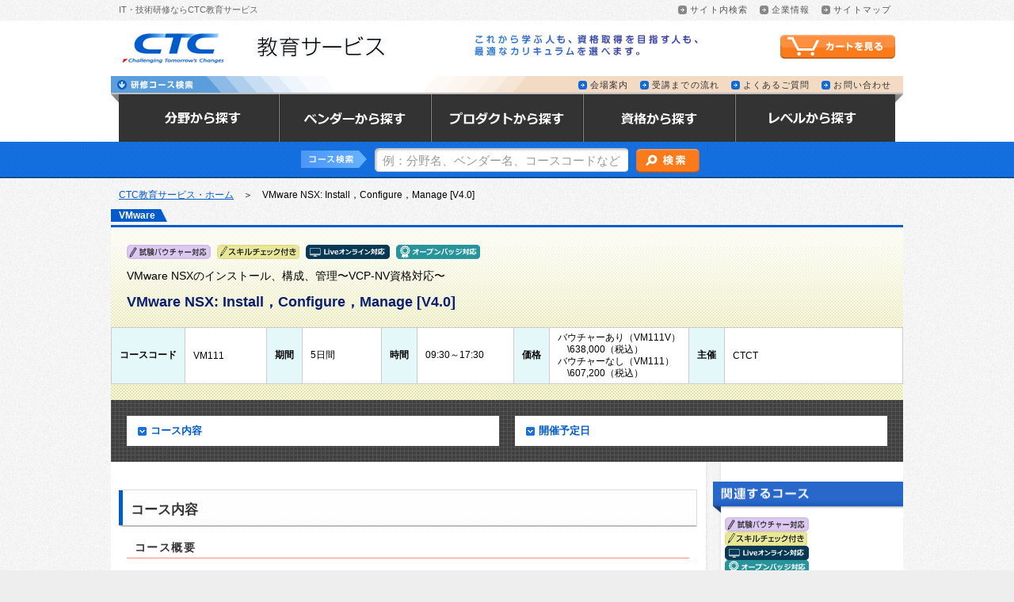

--- FILE ---
content_type: text/html; charset=UTF-8
request_url: https://school.ctc-g.co.jp/course/VM111.html
body_size: 46536
content:
<!DOCTYPE html PUBLIC "-//W3C//DTD XHTML 1.0 Transitional//EN" "http://www.w3.org/TR/xhtml1/DTD/xhtml1-transitional.dtd">
<html xmlns="http://www.w3.org/1999/xhtml" xml:lang="ja" lang="ja">
<head>
<meta http-equiv="X-UA-Compatible" content="IE=Edge" />
<meta name="apple-mobile-web-app-capable" content="yes" />
<meta name="viewport" content="target-densitydpi=device-dpi, width=device-width; initial-scale=1.0;" />
<meta name="globalsign-domain-verification" content="1/jmEMnuBcxKJeg64l/+6ItTwHQDLNijg1MDw3s17Wk=" />
<meta http-equiv="Content-Type" content="text/html; charset=utf-8" />
<title>VM111 : VMware NSX: Install，Configure，Manage [V4.0]｜CTC教育サービス 研修/トレーニング</title>
<meta name="Description" content="この5日間のコースでは、VMware NSX環境のインストール、構成、および管理の方法を総合的に習得します。NSX 4.0で提供される主な特長と機能（インフラストラクチャ全般、論理スイッチング、論理ルーティング、ネットワークとセキュリティのサービス、ファイアウォール、高度な脅威に対する防御など）を紹介します。" />
<meta name="Keywords" content=",教育サービス,研修,資格,トレーニング,スクール" />
<meta name="google-site-verification" content="CdSfdcfC_W0E1jQfxjrgTZJFDxFpVr4X0QE1sHEl5mc" />
<link rel="stylesheet" type="text/css" href="/common/css/loaders.css" />
<link rel="stylesheet" type="text/css" href="/common/css/normalize.min.css" />
<!-- <link rel="stylesheet" type="text/css" href="/common/css/jquery.bxslider.css"  /> -->
<link rel="stylesheet" type="text/css" href="/common/css/ui/jquery-ui.min.css" defer />
<script type="text/javascript" src="/common/js/jquery-3.5.1.min.js" defer ></script>
<script type="text/javascript" src="/common/js/jquery.cookie.js" defer></script>
<script type="text/javascript" src="/common/js/jquery.wookmark.js" defer></script>
<!-- <script type="text/javascript" src="/common/js/jquery.bxSlider.min.js" ></script> -->
<script type="text/javascript" src="/common/js/original.js" defer></script>
<script type="text/javascript" src="/common/js/pinterst.js" defer></script>
<script type="text/javascript">
<!-- responsive //////////////////////////////////////////////////////////// -->
var ADAPT_CONFIG = {
	path: '/common/css/',
	dynamic: true,
	range: [
		'0px     to 520px  = res_sp_c1.css',
		'520xp   to 900px  = res_tablet_c1.css',
		'900px             = column1.css'
	]
};
<!-- //////////////////////////////////////////////////////////// responsive -->
</script>
<script type="text/javascript" src="/common/js/adapt.min.js"></script>
<script type="text/javascript" src="/common/js/jqueryAutoHeight.js" defer></script>
<script type="text/javascript">
$(function(){
	$(window).bind("load", function() {
    	$("#gn li a").autoHeight();
	})
});
$(function(){
	$(window).bind("load", function() {
   		$("#main dl dd a").autoHeight();
	})
});
$(function(){
	$(window).bind("load", function() {
    	$("div.left dl dd a").autoHeight();
	})
});
$(function(){
	$(window).bind("load", function() {
	    $("div.center dl dd a").autoHeight();
	})
});
$(function(){
	$(window).bind("load", function() {
	    $("div.right dl dd a").autoHeight();
	})
});
$(function(){
	$(window).bind("load", function() {
	    $("#footer li a").autoHeight();
	})
});
$(function() {
	$("#sp_menu_btn a").click(function() {
		$("#sp_menu li a").autoHeight();
	});
});
</script>
<!-- fixed //////////////////////////////////////////////////////////// -->
<script type="text/javascript">
$(document).ready(function() {
	$(window).bind("load", function() {
        if($('.anchor_area').length > 0){
		var nav		= $('.anchor_area'),
			offset	= nav.offset();
			$(window).scroll(function (){
					if($(window).scrollTop() > offset.top){
					nav.addClass('fixed');
				}else{
					nav.removeClass('fixed');
				}
			});
        }
	});
});
</script>
<!--//////////////////////////////////////////////////////////// fixed -->
<link rel="stylesheet" type="text/css" href="/common/css/print_c1.css" media="print"  defer/>
<!-- Global site tag (gtag.js) - Google Analytics -->
<script async src="https://www.googletagmanager.com/gtag/js?id=G-N3LN9CN65M"></script>
<script>
  window.dataLayer = window.dataLayer || [];
  function gtag(){dataLayer.push(arguments);}
  gtag('js', new Date());
  gtag('config', 'G-N3LN9CN65M');
</script>
<!-- Begin Mieruca Embed Code -->
<script type="text/javascript" id="mierucajs">
window.__fid = window.__fid || [];__fid.push([151417252]);
(function() {
function mieruca(){if(typeof window.__fjsld != "undefined") return; window.__fjsld = 1; var fjs = document.createElement('script'); fjs.type = 'text/javascript'; fjs.async = true; fjs.id = "fjssync"; var timestamp = new Date;fjs.src = ('https:' == document.location.protocol ? 'https' : 'http') + '://hm.mieru-ca.com/service/js/mieruca-hm.js?v='+ timestamp.getTime(); var x = document.getElementsByTagName('script')[0]; x.parentNode.insertBefore(fjs, x); };
setTimeout(mieruca, 500); document.readyState != "complete" ? (window.attachEvent ? window.attachEvent("onload", mieruca) : window.addEventListener("load", mieruca, false)) : mieruca();
})();
</script>
<!-- End Mieruca Embed Code -->
<link rel="canonical" href="https://www.school.ctc-g.co.jp/course/VM111.html" />
</head>
<body>
<script type="text/javascript">
window.onload = function() {
  const spinner = document.getElementById('loading');
  spinner.classList.add('loaded');
}
</script>
<div id="loading">
<div class="spinner">
  <div class="rect1"></div>
  <div class="rect2"></div>
  <div class="rect3"></div>
  <div class="rect4"></div>
  <div class="rect5"></div>
</div>
</div>
<div id="toparea" class="clearfix">
<h1>IT・技術研修ならCTC教育サービス</h1>
<div>
<a href="https://www.school.ctc-g.co.jp/googlesearch.html">サイト内検索</a>
<a href="https://www.ctct.co.jp/corporate/">企業情報</a>
<a href="https://www.school.ctc-g.co.jp/sitemap/">サイトマップ</a>
</div>
</div>
<div id="header" class="mb_12">
<div class="clearfix header_logoarea">
<div class="header_sp_left"><a href="https://www.school.ctc-g.co.jp/"><img class="logo" src="/common/img/header/logo_ctc.png" width="160" height="70" alt="伊藤忠テクノソリューションズ" /><img class="imgtext" src="/common/img/header/imgtext_header01.png" alt="教育サービス" /></a></div>
<div class="header_sp_right">
<p class="imgtext_sub">これから学ぶ人も、資格取得を目指す人も、最適なカリキュラムを選べます。</p>
<script type="text/javascript" defer>
window.addEventListener( 'load', function(){
    $(function() {
        init_header_cart();
    });
    // quantityというCookieから取得して商品点数にセットする
    function init_header_cart() {
        $.ajax('/regi/extras/get_quantity.php')
        .done(function(quantity) {
            if (! quantity) {
            $("#quantity").closest("div").addClass("no-qty");
            } else {
            $("#quantity").html(quantity);
            }
        });
    }
}, false);
</script>
<div class="cart clearf"><a href="https://www.school.ctc-g.co.jp/regi/index.php?main_page=shopping_cart"><span>カートを見る</span></a><span id="quantity"></span></div>
<div id="sp_menu_btn"><a class="close" href="#"><span>MENU</span></a></div>
</div>
</div>
<div class="subnavi clearfix">
<div class="title"><img src="/common/img/header/title_heder_subnavi_t.png" alt="研修コース検索" /></div>
<div class="link"><a href="https://www.school.ctc-g.co.jp/map/">会場案内</a><a href="https://www.school.ctc-g.co.jp/flow/">受講までの流れ</a><a href="https://www.school.ctc-g.co.jp/faq/">よくあるご質問</a><a href="https://www.school.ctc-g.co.jp/form/contactus/">お問い合わせ</a></div>
</div>
<ul id="gn" class="clearfix">
<li class="category"><a href="https://www.school.ctc-g.co.jp/category/"><span>分野から探す</span></a></li>
<li class="vendor"><a href="https://www.school.ctc-g.co.jp/vendor/"><span>ベンダーから探す</span></a></li>
<li class="product"><a href="https://www.school.ctc-g.co.jp/atoz/"><span>プロダクトから探す</span></a></li>
<li class="qualification"><a href="https://www.school.ctc-g.co.jp/qualification/"><span>資格から探す</span></a></li>
<li class="itskill"><a href="https://www.school.ctc-g.co.jp/level/"><span>レベルから探す</span></a></li>
</ul>
<div id="search" class="clearfix">
<div class="search_wrap clearfix">
<form method="get" action="https://www.school.ctc-g.co.jp/search/result.php">
<div><img src="/common/img/header/imgtext_search01.png" alt="コース検索" /><span>コース検索</span></div>
<div><input class="search_input" name="keywords" type="text" value="" title="例：分野名、ベンダー名、コースコードなど" /></div>
<div><input class="search_button" name="検索" type="submit" value="" /></div>
</form>
</div>
</div>
</div>
<div id="sp_menu">
<div class="top">
<h2><img src="/common/img/footer/img_h2_footer01.gif" width="140" height="30" alt="研修コース検索" /></h2>
<ul class="clearfix">
<li><a href="https://www.school.ctc-g.co.jp/category/">分野から探す</a></li>
<li><a href="https://www.school.ctc-g.co.jp/vendor/">ベンダーから探す</a></li>
<li><a href="https://www.school.ctc-g.co.jp/atoz/">プロダクトから探す</a></li>
<li><a href="https://www.school.ctc-g.co.jp/qualification/">資格から探す</a></li>
<li><a href="https://www.school.ctc-g.co.jp/level/">レベルから探す</a></li>
</ul>
<div class="sp_menu_search clearfix">
<form method="get" action="https://www.school.ctc-g.co.jp/search/result.php">
<input class="footer_search_input" name="keywords" type="text" value="" title="例：分野名、ベンダー名、コースコードなど" />
<input class="footer_search_button" name="検索" type="submit" value="" />
</form>
</div>
</div>
<div class="bottom">
<div class="clearfix">
<ul class="foot01 clearfix">
<li><a href="https://www.school.ctc-g.co.jp/map/">会場案内</a></li>
<li><a href="https://www.school.ctc-g.co.jp/flow/">受講までの流れ</a></li>
<li><a href="https://www.school.ctc-g.co.jp/faq/">よくあるご質問</a></li>
<li><a href="https://www.school.ctc-g.co.jp/form/contactus/">お問い合わせ</a></li>
</ul>
</div>
</div>
</div>
<script type="text/javascript" src="/common/js/ui/jquery-ui.min.js" defer></script>
<script type="text/javascript" src="/common/data/search_suggest.js" defer></script>
<script type="text/javascript" defer>
window.addEventListener( 'load', function(){
 $(function($) {
	$("input[name=keywords]").autocomplete({
		source: search_suggest.vars.source
	});
 });
}, false);
</script>
<div id="contents" class="clearfix">
<div id="breadcrumbs"><a href="https://www.school.ctc-g.co.jp/">CTC教育サービス・ホーム</a>　＞　VMware NSX: Install，Configure，Manage [V4.0]</div>
<div class="course_page_area_top">
<div class="clearfix">
<ul class="tabindex">
<li><a href="/vmware/">VMware</a></li>
</ul>
</div>
<div class="title_area">
<div class="label_area"><img src="/common/img/contents/label/label_voucher.gif" alt="試験バウチャー対応" title="試験バウチャー付も選択いただけるコース" />
<img src="/common/img/contents/label/label_skillcheck.gif" alt="スキルチェック付き" title="スキルチェックシステムが付帯するコース" />
<img src="/common/img/contents/label/label_liveonline.gif" alt="Liveオンライン対応" title="自宅やオフィスで受講可能なLiveオンライン研修対応コース" />
<img src="/common/img/contents/label/label_openbadge.gif" alt="オープンバッジ対応" title="オープンバッジが受領できるコース" /></div>
<p>VMware NSXのインストール、構成、管理〜VCP-NV資格対応〜</p>
<h2>VMware NSX: Install，Configure，Manage [V4.0]</h2>
<table class="pc" width="100%">
<tr>
<th>コースコード</th><td>VM111</td>
<th>期間</th><td>5日間</td>
<th>時間</th><td>09:30～17:30</td>
<th>価格</th><td>バウチャーあり（VM111V）<br />　\638,000（税込）<br />バウチャーなし（VM111）<br />　\607,200（税込）</td>
<th>主催</th><td class="normal">CTCT</td>
</tr>
</table>
<table class="tablet">
<tr>
<th>コースコード</th><td>VM111</td>
<th>期間</th><td>5日間</td>
<th>時間</th><td>09:30～17:30</td>
</tr>
<tr><th>価格</th><td class="nowrap">バウチャーあり（VM111V）<br />　\638,000（税込）<br />バウチャーなし（VM111）<br />　\607,200（税込）</td>
<th>主催</th><td colspan="3" class="normal">CTCT</td>
</tr>
</table>
<table class="ss">
<tr><th>コースコード</th><td>VM111</td></tr>
<tr><th>期間</th><td>5日間</td></tr>
<tr><th>時間</th><td>09:30～17:30</td></tr>
<tr><th>価格</th><td>バウチャーあり（VM111V）<br />　\638,000（税込）<br />バウチャーなし（VM111）<br />　\607,200（税込）</td></tr>
<tr><th>主催</th><td colspan="3" class="normal">CTCT</td></tr>
</table>
</div>
<div class="anchor_area clearfix">
<div class="clearfix">
<a href="#crs_detail">コース内容</a>
<a href="#crs_date">開催予定日</a>
</div>
</div>
<div id="course_information" class="clearfix">
<div class="left">
<h3 id="crs_detail">コース内容</h3>
<dl>
<dt>コース概要</dt><dd><p>この5日間のコースでは、VMware NSX環境のインストール、構成、および管理の方法を総合的に習得します。<br />
NSX 4.0で提供される主な特長と機能（インフラストラクチャ全般、論理スイッチング、論理ルーティング、ネットワークとセキュリティのサービス、ファイアウォール、高度な脅威に対する防御など）を紹介します。</p></dd></dd>
<dt class="accordion">学習目標</dt><dd><p>・NSX のアーキテクチャと主なコンポーネントについて理解する<br />
・NSX の機能とメリットを理解する<br />
・NSX 管理クラスタと VMware NSX Edgeノードを展開する<br />
・NSX ネットワークに参加させる VMware ESXiホストを準備する<br />
・レイヤー2 転送用のセグメントを作成し、構成する<br />
・論理ルーティング用として Tier-0 ゲートウェイと Tier-1 ゲートウェイを作成し、構成する<br />
・NSX で分散ファイアウォール ポリシーとゲートウェイ ファイアウォール ポリシーを使用して、East-WestトラフィックとNorth-South トラフィックをフィルタリングする<br />
・高度な脅威に対する防御機能を構成する<br />
・NSX Edge ノード上でネットワーク サービスを構成する<br />
・VMware Workspace ONE Access および LDAP を使用してユーザーとアクセスを管理する<br />
・フェデレーションのユースケース、重要性、アーキテクチャについて理解する</p></dd>
<dt class="accordion">対象者</dt><dd><p>システムまたはネットワークの管理者（上級）<br />
NSXを使用した構築、運用、保守を行う技術者</p></dd>
<dt class="accordion">前提知識</dt><dd><p>・TCP / IPサービスとプロトコルに関する十分な理解<br />
・スイッチングおよびルーティングおよびファイアウォールを含むコンピュータネットワークの知識と実務経験<br />
・VMware vSphere: Install，Configure，Manage [V8.0]コースの内容を理解していること<br />
・Kubernetes または VMware vSphere with Tanzu 環境に関する基礎知識</p></dd>
<dt class="accordion">（関連するコースへのリンク）</dt>
<div class="course_area_link">
<dd><div style="font-size:80%">
　<a href="https://www.school.ctc-g.co.jp/course/VM113.html" target="_blank"><strong>【VM113】VMware vSphere: Install，Configure，Manage [V8.0]</strong></a>
<img src="/common/img/contents/label/label_voucher.gif" alt="試験バウチャー対応" title="試験バウチャー付も選択いただけるコース" />
<img src="/common/img/contents/label/label_skillcheck.gif" alt="スキルチェック付き" title="スキルチェックシステムが付帯するコース" />
<img src="/common/img/contents/label/label_liveonline.gif" alt="Liveオンライン対応" title="自宅やオフィスで受講可能なLiveオンライン研修対応コース" />
<img src="/common/img/contents/label/label_openbadge.gif" alt="オープンバッジ対応" title="オープンバッジが受領できるコース" /><br />
　<a href="https://www.school.ctc-g.co.jp/course/VM109.html" target="_blank"><strong>【VM109】VMware vSphere: Operate，Scale and Secure [V8]</strong></a>
<img src="/common/img/contents/label/label_voucher.gif" alt="試験バウチャー対応" title="試験バウチャー付も選択いただけるコース" />
<img src="/common/img/contents/label/label_skillcheck.gif" alt="スキルチェック付き" title="スキルチェックシステムが付帯するコース" />
<img src="/common/img/contents/label/label_liveonline.gif" alt="Liveオンライン対応" title="自宅やオフィスで受講可能なLiveオンライン研修対応コース" />
<img src="/common/img/contents/label/label_openbadge.gif" alt="オープンバッジ対応" title="オープンバッジが受領できるコース" /><br />
</div></dd>
</div>
<dt class="accordion">スクール環境</dt><dd><p>・CTCテクノロジーの演習機材（日本語環境の機材）を使用いたします。<br />
・認定テキストに準じた演習を実施します<br />
・1名様ごとに、NSX Manager、vCenterとESXiの演習環境をご用意いたします。<br />
・NSX Manager 4.1.2 および ｖCenter  8.0 Update2 と ESXi 8.0 Update2 を使用します。</p></dd>
<dt class="accordion">内容</dt><dd><p>●コースについて<br />
・概要およびコースの流れ<br />
・コースの目標</p>
<p>●VMware Virtual Cloud NetworkとVMware NSX<br />
・VMware Virtual Cloud Networkのビジョンについて理解する<br />
・NSX製品のポートフォリオを理解する<br />
・NSXの機能、ユースケース、メリットを理解する<br />
・NSXのアーキテクチャとコンポーネントを理解する<br />
・管理、コントロール、データ、利用の各プレーンとその機能を理解する</p>
<p>●NSX Data Centerインフラストラクチャの準備<br />
・VMware NSX ManagerノードをESXiハイパーバイザーに展開する<br />
・NSX UIを操作する<br />
・N-VDS/VDS、トランスポート ノード、トランスポート ゾーン、プロファイルなどのデータ プレーンのコンポーネントを理解する<br />
・トランスポート ノードを準備して、データ プレーンインフラストラクチャを構成する<br />
・トランスポート ノードのステータスと接続を検証する<br />
・NSXにおけるDPUベースのアクセラレーションについて理解する<br />
・DPUを使用してNSXをインストールする</p>
<p>●NSXの論理スイッチング<br />
・論理スイッチングの主要コンポーネントと用語を理解する<br />
・L2セグメントの機能と種類を理解する<br />
・トンネル接続と Geneveカプセル化を理解する<br />
・NSX UIを使用して、論理セグメントを構成しホストを接続する<br />
・セグメント プロファイルの機能と種類を理解する<br />
・セグメント プロファイルを作成し、セグメントとポートに適用する<br />
・パケット フォワーディングに使用する MAC、ARP、TEPテーブルの機能を理解する<br />
・L2 ユニキャスト パケット フローを説明する<br />
・ARP抑制と BUMトラフィック処理を理解する</p>
<p>●NSXの論理ルーティング<br />
・論理ルーティングの機能とユースケースを理解する<br />
・2層のルーティング アーキテクチャ、トポロジー、コンポーネントについて理解する<br />
・Tier-0 および Tier-1ゲートウェイの機能を理解する<br />
・論理ルータ コンポーネント（サービス ルータと分散ルータ）を理解する<br />
・NSX Edgeノードのアーキテクチャと機能を理解する<br />
・NSX Edgeノードの展開オプションを検討する<br />
・NSX Edgeノードを構成し NSX Edgeクラスタを作成する<br />
・Tier-0 および Tier-1ゲートウェイを構成する<br />
・単一階層と複数階層のパケット フローを調査する<br />
・スタティック ルーティングとBGPやOSPFなどのダイナミック ルーティングを構成する<br />
・Tier-0ゲートウェイでECMPを有効にする<br />
・NSX Edge HA、障害検出、フェイルバック モードについて理解する<br />
・VRF Liteを構成する</p>
<p>●NSXブリッジ<br />
・論理ブリッジの機能を理解する<br />
・論理ブリッジのユースケースを検討する<br />
・ルーティングとブリッジングのソリューションを比較する<br />
・論理ブリッジのコンポーネントを理解する<br />
・ブリッジ クラスタとブリッジ プロファイルを作成する</p>
<p>●NSXファイアウォール<br />
・NSXセグメンテーションについて理解する<br />
・NSXセグメンテーションでゼロトラストを適用する手順を把握する<br />
・分散ファイアウォールのアーキテクチャ、コンポーネント、機能を理解する<br />
・分散ファイアウォールのセクションとルールを構成する<br />
・VDS上の分散ファイアウォールを構成する<br />
・ゲートウェイ ファイアウォールのアーキテクチャ、コンポーネント、機能を理解する<br />
・ゲートウェイ ファイアウォールのセクションとルールを構成する </p>
<p>●NSX Advanced Threat Prevention<br />
・NSX IDS/IPSとそのユースケースについて理解する<br />
・NSX IDS/IPSを構成する<br />
・NSX アプリケーション プラットフォームを展開する<br />
・NSX マルウェア防止のコンポーネントとアーキテクチャを把握する<br />
・East-West トラフィックおよび North-Southトラフィック向けに NSXマルウェア防止を構成する<br />
・VMware NSX Intelligenceのユースケースとアーキテクチャを理解する<br />
・VMware NSX Network Detection and Responseのコンポーネントとアーキテクチャを把握する<br />
・NSX Network Detection and Responseを使用してネットワーク トラフィック イベントを分析する</p>
<p>●NSX Services <br />
・NAT を理解して構成する<br />
・DNS/DHCP サービスを理解して構成する<br />
・VMware NSX Advanced Load Balancerのアーキテクチャ、コンポーネント、トポロジー、ユースケースを理解する<br />
・NSX Advanced Load Balancerを構成する<br />
・IPSec VPNとL2 VPNの機能とユースケースを検討する<br />
・NSX UIを使用してIPSec VPNとL2 VPNを構成する</p>
<p>●NSX ユーザーとロールの管理<br />
・NSX における VMware Workspace ONE Accessの機能とメリットを理解する<br />
・VMware Workspace ONE Accessと NSXを統合する<br />
・LDAPと NSXを統合する<br />
・各種ユーザー、認証ポリシー、アクセス権を把握する<br />
・ロールベースのアクセス コントロールを使用してユーザー アクセスを制限する<br />
・NSXにおけるオブジェクトベースのアクセス コントロールを理解する</p>
<p>●NSX フェデレーション<br />
・NSXフェデレーションの主な概念、用語、ユースケースについて理解する<br />
・NSXフェデレーションの導入プロセスを理解する<br />
・NSXフェデレーションのスイッチング機能とルーティング機能について理解する<br />
・NSX フェデレーションのセキュリティ概念について理解する</p></dd>
<dt class="accordion">備考</dt><dd style="word-break:break-all"><p>コース内容は、予告なく変更となる場合がございます。<br />
コース受講には、Broadcomアカウント（VMwareアカウントを含む）は不要です。<br />
試験の申し込み 及び 取得した資格の確認には、Broadcomアカウントが必要になります。</p>
<p>[テキスト]<br />
電子テキスト(eBook)を使用します。<br />
日本語版のVMware認定のテキスト・演習資料を使用します。<br />
講義は日本語で行います。</p>
<p>[CTCTオリジナル補足資料]<br />
講義内容を理解しやすく補足する資料です。<br />
電子版をお渡しします。</p>
<p>[VMware関連資格]<br />
VCP-NV 資格</p>
<p>[CTCTオリジナルスキルチェック提供コース]<br />
スキルチェックは、PCまたはモバイル端末から復習問題や模擬試験を受験できるオンライン学習システムです。<br />
受講から3ヶ月、通勤中や空いた時間など、いつでもどこでも繰返し学習することができます。<br />
VCP-NV資格に対応したVCP-NV試験のスキルチェックをお渡し致します。</p>
<p>[バウチャー付きコースに関して]<br />
バウチャー付きコース型番を申し込まれた方にVCP試験バウチャーをお配り致します。</p>
<p>[Liveオンライン研修]　　※<strong>【会場】Liveオンライン</strong>または<strong>【会場】Liveオンライン（H）</strong>の方<br />
Liveオンライン研修で受講される場合、ご受講の際、下記のソフトウェアが必要です。<br />
・Zoom<br />
・Cisco Secure Client（旧：Cisco AnyConnect）<br />
Zoomの利用マニュアルは、下記をご確認ください。<br />
<a href="https://www.school.ctc-g.co.jp/liveonline/index.html#env" target="_blank">Liveオンライン研修 使用ソフトウェア 各種マニュアル</a></p>
<p>Cisco Secure Clientのインストールマニュアルは、お申し込み後の受講案内メールでご案内します。</p>
<p>また、テキストとCTCTオリジナルコンテンツは電子版をお渡しいたします。<br />
※Liveオンライン研修について<br />
<a href="https://www.school.ctc-g.co.jp/liveonline/index.html " target="_blank"> https://www.school.ctc-g.co.jp/liveonline/index.html</a></p></dd>
</dl>
<div style="padding: 10px; margin-bottom: 5px; border: 3px solid #FF8C00; background-color: white;"><p><img src="../vmware/img/aboutregi.gif" width="700" height="85" alt="VMwareトレーニングへお申込み前に必ずご確認ください" /><br /><br /><span class="red"><strong>※コース受講日までに電子テキストをご準備ください。</strong></span><br /><span class="red">VMware by Broadcom認定トレーニングでは、電子ブック形式のテキストを使用いたします。ご受講の皆様は、コース受講日までに電子テキスト入手のためのお手続きを事前に完了していただき、コース受講日にVitalSource Bookshelfアカウント情報を忘れずにお持ちください。詳しくは<a href="../vmware/textbook.html">こちら</a>。</span></p></div>
</div>
<div class="right">
<h4><img src="../common/img/contents/right/h2_img_relevance.png" width="240" height="40" alt="関連するコース" /></h4>
<div class="course_area_link">
<div class="label_area"><img src="/common/img/contents/label/label_voucher.gif" alt="試験バウチャー対応" title="試験バウチャー付も選択いただけるコース" />
<img src="/common/img/contents/label/label_skillcheck.gif" alt="スキルチェック付き" title="スキルチェックシステムが付帯するコース" />
<img src="/common/img/contents/label/label_liveonline.gif" alt="Liveオンライン対応" title="自宅やオフィスで受講可能なLiveオンライン研修対応コース" />
<img src="/common/img/contents/label/label_openbadge.gif" alt="オープンバッジ対応" title="オープンバッジが受領できるコース" /></div>
<div class="subtitle"><strong>前提コース</strong><br /><p>vSphere環境の基礎を効率よく学習〜VMware vSphere8.0のインストール，構成，管理〜</p></div>
<div class="title"><a href="https://www.school.ctc-g.co.jp/course/VM113.html">VMware vSphere: Install，Configure，Manage [V8.0]</a></div>
<div class="course_cord">【コースコード】VM113</div>
</div>
<div class="course_area_link">
<div class="label_area"><img src="/common/img/contents/label/label_voucher.gif" alt="試験バウチャー対応" title="試験バウチャー付も選択いただけるコース" />
<img src="/common/img/contents/label/label_skillcheck.gif" alt="スキルチェック付き" title="スキルチェックシステムが付帯するコース" />
<img src="/common/img/contents/label/label_liveonline.gif" alt="Liveオンライン対応" title="自宅やオフィスで受講可能なLiveオンライン研修対応コース" />
<img src="/common/img/contents/label/label_openbadge.gif" alt="オープンバッジ対応" title="オープンバッジが受領できるコース" /></div>
<div class="subtitle"><strong>推奨前提コース</strong><br /><p>vSphere環境の実践的な運用と拡張、セキュリティ</p></div>
<div class="title"><a href="https://www.school.ctc-g.co.jp/course/VM109.html">VMware vSphere: Operate，Scale and Secure [V8]</a></div>
<div class="course_cord">【コースコード】VM109</div>
</div>
<div class="course_area_link">
<div class="label_area"><img src="/common/img/contents/label/label_voucher.gif" alt="試験バウチャー対応" title="試験バウチャー付も選択いただけるコース" />
<img src="/common/img/contents/label/label_skillcheck.gif" alt="スキルチェック付き" title="スキルチェックシステムが付帯するコース" />
<img src="/common/img/contents/label/label_liveonline.gif" alt="Liveオンライン対応" title="自宅やオフィスで受講可能なLiveオンライン研修対応コース" />
<img src="/common/img/contents/label/label_openbadge.gif" alt="オープンバッジ対応" title="オープンバッジが受領できるコース" /></div>
<div class="subtitle"><strong>ネットワークの理解</strong><br /><p>CatchUp CCNA 〜試験合格に向けて（200-301 CCNA対応）〜</p></div>
<div class="title"><a href="https://www.school.ctc-g.co.jp/course/N653.html">Implementing and Administering Cisco Solutions (CCNA) </a></div>
<div class="course_cord">【コースコード】N653</div>
</div>
<div class="course_area_link">
<div class="label_area"><img src="/common/img/contents/label/label_voucher.gif" alt="試験バウチャー対応" title="試験バウチャー付も選択いただけるコース" />
<img src="/common/img/contents/label/label_skillcheck.gif" alt="スキルチェック付き" title="スキルチェックシステムが付帯するコース" />
<img src="/common/img/contents/label/label_liveonline.gif" alt="Liveオンライン対応" title="自宅やオフィスで受講可能なLiveオンライン研修対応コース" />
<img src="/common/img/contents/label/label_openbadge.gif" alt="オープンバッジ対応" title="オープンバッジが受領できるコース" /></div>
<div class="subtitle"><strong>ステップアップコース</strong><br /><p>VCF環境の基礎を効率よく学習〜VMware Cloud Foundation 9.0 のインストール，構成，管理〜</p></div>
<div class="title"><a href="https://www.school.ctc-g.co.jp/course/VM118.html">VMware Cloud Foundation: Build，Manage，and Secure [V9.0]</a></div>
<div class="course_cord">【コースコード】VM118</div>
</div>
</div>
</div>
<div id="contents_column1" class="clearfix">
<div id="column1">
<!DOCTYPE html PUBLIC "-//W3C//DTD XHTML 1.0 Transitional//EN" "http://www.w3.org/TR/xhtml1/DTD/xhtml1-transitional.dtd">
<html xmlns="http://www.w3.org/1999/xhtml">
<head><meta http-equiv="Content-Type" content="text/html; charset=utf-8"></head>
<body>

<div class="dialog pop-dialog" id="Body">
<div id="wrapper">
<div id="page">

<div id="contents">
<div class="centerColumn" id="indexProductList">










<div id="crs_date" class="course_page_area">
<h3>開催予定日</h3>
<link rel="stylesheet" type="text/css" href="../common/css/jquery_colorbox.css" media="screen,TV,handheld">
<script type="text/javascript" src="../common/js/jquery_colorbox-min.js"></script>
<script type="text/javascript">
//colorbox popup
$(document).ready(function(){
 $(".popup").colorbox({iframe:true,width:'770px',height:'95%', maxWidth:'100%',maxHeight:'100%', speed:'200', fixed:'true' });
});
</script>
<h4>2026年</h4>
<div class="course_block clearfix">
				<div class="course_block_left">
			<div class="date">01月26日(月) ～ 01月30日(金)</div>
			<div class="map"><a href="https://www.school.ctc-g.co.jp/map/live_h.html" class="popup" target="_blank">【会場】Liveオンライン（H）</a></div>		
		</div>
		<div class="course_details">
		<div class="details_block clearfix end">
		<div class="details">
			【価格】 <em>バウチャーなし／607,200円<span class="tax">(税込)</span></em><br>
【期間】 5日間 【時間】 09:30～17:30<br>
【コースコード】 VM111<br>
【主催】 CTCT<br>【開催】<a href="/hybrid/index.html" target="_blank">ハイブリッド研修</a>		</div>
<div class="form_area clearfix"><input class="btn_end_receptionist" disabled type="submit" style="text-indent: -99999px;"></div>
</div>
</div>
</div>
<div class="course_block clearfix">
				<div class="course_block_left">
			<div class="date">01月26日(月) ～ 01月30日(金)</div>
			<div class="map"><a href="https://www.school.ctc-g.co.jp/map/shinjuku_vc_h.html" class="popup" target="_blank">【会場】新宿（H）</a></div>		
		</div>
		<div class="course_details">
		<div class="details_block clearfix end">
		<div class="details">
			【価格】 <em>バウチャーなし／607,200円<span class="tax">(税込)</span></em><br>
【期間】 5日間 【時間】 09:30～17:30<br>
【コースコード】 VM111<br>
【主催】 CTCT<br>【開催】<a href="/hybrid/index.html" target="_blank">ハイブリッド研修</a>		</div>
<div class="form_area clearfix"><input class="btn_end_receptionist" disabled type="submit" style="text-indent: -99999px;"></div>
</div>
</div>
</div>
<div class="course_block clearfix">
				<div class="course_block_left">
			<div class="date">03月09日(月) ～ 03月13日(金)</div>
			<div class="map"><a href="https://www.school.ctc-g.co.jp/map/live_h.html" class="popup" target="_blank">【会場】Liveオンライン（H）</a></div>		
		</div>
		<div class="course_details">
		<div class="details_block clearfix">
		<div class="details">
			【価格】 <em>バウチャーなし／607,200円<span class="tax">(税込)</span></em><br>
【期間】 5日間 【時間】 09:30～17:30<br>
【コースコード】 VM111<br>
【主催】 CTCT<br>【開催】<a href="/hybrid/index.html" target="_blank">ハイブリッド研修</a>		</div>
<div class="form_area clearfix">
		<form name="cart_quantity" action="https://www.school.ctc-g.co.jp/regi/index.php?main_page=product_info&amp;api_page=pages%2Findex.html&amp;course_id=VM111&amp;api_display_box=none&amp;cPath=14986&amp;number_of_uploads=0&amp;action=add_product" method="post" enctype="multipart/form-data">
<input type="hidden" name="securityToken" value="494f042ab24954d04e91e537887ca67b"><input type="hidden" name="products_id" value="503900"><input type="hidden" name="id[1]" value="2"><div class="select">
				<label>人数</label>
				<select name="cart_quantity"><option value="1" selected>1</option>
<option value="2">2</option>
<option value="3">3</option>
<option value="4">4</option>
<option value="5">5</option>
<option value="6">6</option>
<option value="7">7</option>
<option value="8">8</option>
<option value="9">9</option>
<option value="10">10</option></select>
</div>
			<input class="btn_tocart" type="submit" style="text-indent: -99999px;">
</form>
</div>
</div>
</div>
</div>
<div class="course_block clearfix">
				<div class="course_block_left">
			<div class="date">03月09日(月) ～ 03月13日(金)</div>
			<div class="map"><a href="https://www.school.ctc-g.co.jp/map/kudan_h.html" class="popup" target="_blank">【会場】九段（H）</a></div>		
		</div>
		<div class="course_details">
		<div class="details_block clearfix">
		<div class="details">
			【価格】 <em>バウチャーなし／607,200円<span class="tax">(税込)</span></em><br>
【期間】 5日間 【時間】 09:30～17:30<br>
【コースコード】 VM111<br>
【主催】 CTCT<br>【開催】<a href="/hybrid/index.html" target="_blank">ハイブリッド研修</a>		</div>
<div class="form_area clearfix">
		<form name="cart_quantity" action="https://www.school.ctc-g.co.jp/regi/index.php?main_page=product_info&amp;api_page=pages%2Findex.html&amp;course_id=VM111&amp;api_display_box=none&amp;cPath=14986&amp;number_of_uploads=0&amp;action=add_product" method="post" enctype="multipart/form-data">
<input type="hidden" name="securityToken" value="494f042ab24954d04e91e537887ca67b"><input type="hidden" name="products_id" value="503901"><input type="hidden" name="id[1]" value="2"><div class="select">
				<label>人数</label>
				<select name="cart_quantity"><option value="1" selected>1</option>
<option value="2">2</option>
<option value="3">3</option>
<option value="4">4</option>
<option value="5">5</option>
<option value="6">6</option>
<option value="7">7</option>
<option value="8">8</option>
<option value="9">9</option>
<option value="10">10</option></select>
</div>
			<input class="btn_tocart" type="submit" style="text-indent: -99999px;">
</form>
</div>
</div>
</div>
</div>
<div class="course_block clearfix">
				<div class="course_block_left">
			<div class="date">06月01日(月) ～ 06月05日(金)</div>
			<div class="map"><a href="https://www.school.ctc-g.co.jp/map/live_h.html" class="popup" target="_blank">【会場】Liveオンライン（H）</a></div>		
		</div>
		<div class="course_details">
		<div class="details_block clearfix">
		<div class="details">
			【価格】 <em>バウチャーなし／607,200円<span class="tax">(税込)</span></em><br>
【期間】 5日間 【時間】 09:30～17:30<br>
【コースコード】 VM111<br>
【主催】 CTCT<br>【開催】<a href="/hybrid/index.html" target="_blank">ハイブリッド研修</a>		</div>
<div class="form_area clearfix">
		<form name="cart_quantity" action="https://www.school.ctc-g.co.jp/regi/index.php?main_page=product_info&amp;api_page=pages%2Findex.html&amp;course_id=VM111&amp;api_display_box=none&amp;cPath=14986&amp;number_of_uploads=0&amp;action=add_product" method="post" enctype="multipart/form-data">
<input type="hidden" name="securityToken" value="494f042ab24954d04e91e537887ca67b"><input type="hidden" name="products_id" value="503902"><input type="hidden" name="id[1]" value="2"><div class="select">
				<label>人数</label>
				<select name="cart_quantity"><option value="1" selected>1</option>
<option value="2">2</option>
<option value="3">3</option>
<option value="4">4</option>
<option value="5">5</option>
<option value="6">6</option>
<option value="7">7</option>
<option value="8">8</option>
<option value="9">9</option>
<option value="10">10</option></select>
</div>
			<input class="btn_tocart" type="submit" style="text-indent: -99999px;">
</form>
</div>
</div>
</div>
</div>
<div class="course_block clearfix">
				<div class="course_block_left">
			<div class="date">06月01日(月) ～ 06月05日(金)</div>
			<div class="map"><a href="https://www.school.ctc-g.co.jp/map/kudan_h.html" class="popup" target="_blank">【会場】九段（H）</a></div>		
		</div>
		<div class="course_details">
		<div class="details_block clearfix">
		<div class="details">
			【価格】 <em>バウチャーなし／607,200円<span class="tax">(税込)</span></em><br>
【期間】 5日間 【時間】 09:30～17:30<br>
【コースコード】 VM111<br>
【主催】 CTCT<br>【開催】<a href="/hybrid/index.html" target="_blank">ハイブリッド研修</a>		</div>
<div class="form_area clearfix">
		<form name="cart_quantity" action="https://www.school.ctc-g.co.jp/regi/index.php?main_page=product_info&amp;api_page=pages%2Findex.html&amp;course_id=VM111&amp;api_display_box=none&amp;cPath=14986&amp;number_of_uploads=0&amp;action=add_product" method="post" enctype="multipart/form-data">
<input type="hidden" name="securityToken" value="494f042ab24954d04e91e537887ca67b"><input type="hidden" name="products_id" value="503903"><input type="hidden" name="id[1]" value="2"><div class="select">
				<label>人数</label>
				<select name="cart_quantity"><option value="1" selected>1</option>
<option value="2">2</option>
<option value="3">3</option>
<option value="4">4</option>
<option value="5">5</option>
<option value="6">6</option>
<option value="7">7</option>
<option value="8">8</option>
<option value="9">9</option>
<option value="10">10</option></select>
</div>
			<input class="btn_tocart" type="submit" style="text-indent: -99999px;">
</form>
</div>
</div>
</div>
</div>
</div>
<!-- bof xsell -->
<!-- eof xsell -->



<!-- / #contents -->
</div>
<!-- / #page -->
</div>


<!-- / #wrapper -->
</div>
</div>

</div>
</body>
</html>

<div class="category_area">
<div class="block">
<div style="padding: 5px; margin-bottom: 2px; "><p><a href="/liveonline/index.html" target="_blank"><img src="img/banner_liveonline_course.png" align="left" /></a>　このコースは、Liveオンライン研修または集合研修（会場）で開催するコースです。<br />　（<a href="/liveonline/index.html" target="_blank">Liveオンライン研修の詳細はこちら</a>）<br />　Liveオンライン研修をご希望の方は、"【会場】Liveオンライン"　の日程をお申し込みください。</p></div>
</div>
</div>
<div class="category_area">
<div class="block">
<h3 class="accordion">コース一覧</h3>
<dl>
<dd><a href="/vmware/">VMwareのコース一覧</a></dd>
</dl>
</div>
</div>
</div></div>
</div>
</div>
<div id="footer">
    <div class="left">
      <h2><img src="/common/img/footer/img_h2_footer01.gif" width="140" height="30" alt="研修コース検索" /></h2>
      <ul class="clearfix">
        <li><a href="https://www.school.ctc-g.co.jp/category/">分野から探す</a></li>
        <li><a href="https://www.school.ctc-g.co.jp/vendor/">ベンダーから探す</a></li>
        <li><a href="https://www.school.ctc-g.co.jp/atoz/">プロダクトから探す</a></li>
        <li><a href="https://www.school.ctc-g.co.jp/qualification/">資格から探す</a></li>
        <li><a href="https://www.school.ctc-g.co.jp/level/">レべルから探す</a></li>
      </ul>
      <div class="search clearfix">
        <form method="get" action="https://www.school.ctc-g.co.jp/search/result.php">
          <input class="footer_search_input" name="keywords" type="text" value="" title="分野名、ベンダー名、コースコードなど" />
          <input class="footer_search_button" name="検索" type="submit" value="" />
        </form>
      </div>
    </div>
    <div class="right">
      <div class="pagetop clearfix"><a href="#toparea"><span>このページの先頭へ戻る</span></a></div>
      <div class="clearfix">
        <ul class="foot01 clearfix">
          <li><a href="https://www.school.ctc-g.co.jp/map/">会場案内</a></li>
          <li><a href="https://www.school.ctc-g.co.jp/flow/">受講までの流れ</a></li>
          <li><a href="https://www.school.ctc-g.co.jp/faq/">よくあるご質問</a></li>
          <li><a href="https://www.school.ctc-g.co.jp/form/contactus/">お問い合わせ</a></li>
        </ul>
        <ul class="foot02 clearfix">
          <li><a href="https://www.school.ctc-g.co.jp/about/about.html">CTC教育サービスの強み</a></li>
          <li><a href="https://www.school.ctc-g.co.jp/seminar/">イベント＆セミナー情報</a></li>
          <li><a href="https://www.school.ctc-g.co.jp/campaign/">キャンペーン情報</a></li>
          <li><a href="https://www.school.ctc-g.co.jp/news/">ニュース一覧</a></li>
          <li><a href="https://www.school.ctc-g.co.jp/form/docdownload/">資料ダウンロード</a></li>
        </ul>
        <ul class="foot03 clearfix">
          <li><a href="https://www.school.ctc-g.co.jp/casestudy/">カスタマイズ研修のご案内</a></li>
          <li><a href="https://www.school.ctc-g.co.jp/form/mailmagazine/">メルマガ</a></li>
          <li><a href="https://www.school.ctc-g.co.jp/columns/">特集・コラム</a></li>
          <li><a href="https://www.school.ctc-g.co.jp/regi/?main_page=advanced_search">開催日程別コース一覧</a></li>
        </ul>
      </div>
    </div>
    <div class="footer_bottom clearfix">
      <p class="link"><a href="https://www.school.ctc-g.co.jp/policy/tokusyohou.html">特定商取引法に基づく表示</a>&nbsp;｜&nbsp;<a
          href="https://www.ctct.co.jp/handle.html">個人情報の取り扱いについて</a>&nbsp;｜&nbsp;<a
          href="https://www.school.ctc-g.co.jp/policy/kiyaku.html">利用規約</a>&nbsp;｜<a
          href="https://www.school.ctc-g.co.jp/policy/cancelpolicy.html">キャンセルポリシー</a>&nbsp;｜&nbsp;<a
          href="https://www.school.ctc-g.co.jp/policy/credit_notice.html">クレジットカードご利用の注意事項</a>&nbsp;｜&nbsp;<a
          href="https://www.school.ctc-g.co.jp/sitemap/">サイトマップ</a>&nbsp;｜&nbsp;<a
          href="https://www.ctct.co.jp/corporate/">企業情報</a></p>
      <p class="copyright">Copyright(c) 2026 CTC TECHNOLOGY Corporation All rights reserved.</p>
    </div>
    <script type="text/javascript" defer>var Kairos3Tracker = "ctctechnology";</script>
    <script type="text/javascript" charset="utf-8" src="//c.k3r.jp" defer></script>
  </div>
</body>
</html>


--- FILE ---
content_type: text/css
request_url: https://school.ctc-g.co.jp/common/css/loaders.css
body_size: 1531
content:
.spinner {
  margin: 100px auto;
  width: 50px;
  height: 40px;
  text-align: center;
  font-size: 10px;
}

.spinner > div {
  background-color: #005cca;
  /* background-color: #333; */
  height: 100%;
  width: 6px;
  display: inline-block;
  
  -webkit-animation: sk-stretchdelay 1.2s infinite ease-in-out;
  animation: sk-stretchdelay 1.2s infinite ease-in-out;
}

.spinner .rect2 {
  -webkit-animation-delay: -1.1s;
  animation-delay: -1.1s;
}

.spinner .rect3 {
  -webkit-animation-delay: -1.0s;
  animation-delay: -1.0s;
}

.spinner .rect4 {
  -webkit-animation-delay: -0.9s;
  animation-delay: -0.9s;
}

.spinner .rect5 {
  -webkit-animation-delay: -0.8s;
  animation-delay: -0.8s;
}

@-webkit-keyframes sk-stretchdelay {
  0%, 40%, 100% { -webkit-transform: scaleY(0.4) }  
  20% { -webkit-transform: scaleY(1.0) }
}

@keyframes sk-stretchdelay {
  0%, 40%, 100% { 
    transform: scaleY(0.4);
    -webkit-transform: scaleY(0.4);
  }  20% { 
    transform: scaleY(1.0);
    -webkit-transform: scaleY(1.0);
  }
}

/* ローディング画面 */
#loading {
  width: 100vw;
  height: 100vh;
  transition: all 1s;
  background-color: #eee;
  /*background-color: #0bd; */
  position: fixed;
  top: 0;
  left: 0;
  z-index: 9999;
}

/* ローディングアニメーション */
@keyframes sk-scaleout {
  0% {
    transform: scale(0);
  } 100% {
    transform: scale(1.0);
    opacity: 0;
  }
}

.loaded {
  opacity: 0;
  visibility: hidden;
}




--- FILE ---
content_type: text/css
request_url: https://school.ctc-g.co.jp/common/css/column1.css
body_size: 61443
content:
@charset "utf-8";

body{
	background:#eee url(../img/contents/bg_body.gif) repeat;
}


/* ===========================================================

   toparea

=========================================================== */
#toparea{
width:1000px;
margin:0 auto;
padding:0;
}
#toparea h1{
margin:0;
padding:6px 10px;
font-size:68%;
font-weight:normal;
color:#666;
float:left;
}
#toparea div{
/*width:290px;*/
float:right;
text-align:right;
}
#toparea div a{
display:block;
margin:7px 5px 3px 0;
padding:0 10px 0 15px;
font-size:11px;
line-height:11px;
letter-spacing:0.1em;
color:#555;
text-decoration:none;
background:url(../../img/arrow_small.png) 0 0 no-repeat;
float:left;
}
#toparea a:hover{
background:url(../../img/arrow_small.png) 0 -11px no-repeat;
color:#000;
}

/* ===========================================================

   header

=========================================================== */
#header{
width:auto;
min-width:1000px;
margin:0 auto 10px auto;
padding:0;
background-color:#ffffff;
}
#header div.header_logoarea{
width:1000px;
margin:0 auto;
}

#header img.logo{
display:block;
float:left;
}
#header img.imgtext{
display:block;
margin:18px 0 0 20px;
float:left;
}
#header p.imgtext_sub{
width:380px;
height:30px;
margin:16px 0 0 0;
font-size:0;
text-indent:-9999px;
background:url(../img/header/bg_imgtext_sub.gif) 0 0 no-repeat;
float:left;
}
/* Cart button */
#header div.cart{
	position: relative;
	top: 18px;
	height: 30px;
}
#header div.cart a{
display:block;
width:145px;
height:30px;
margin:0;
background:url(../img/header/btn_cart.png) 0 0 no-repeat;
float:right;
}
#header div.cart a:hover{
background-position:0 -30px;
}
#header div.cart a span{
display:none;
}
#header div.no-qty a{
	background:url(../img/header/btn_cart_no-qty.png) 0 0 no-repeat;
}
#header div.no-qty a:hover{
	background-position:0 -30px;
}
#header div.cart #quantity{
	position: absolute;
	width: 20px;
	height: 18px;
	top: 3px;
	right: 105px;
	color: #05116e;
	text-align: center;
	font-weight: bold;
	font-size: 14px;
	line-height: 14px;
}
#header div.no-qty #quantity{
	visibility: hidden;
}
#header.mb_12{
margin:0 auto 12px auto;
}

/* SP_search_menu
------------------------------------------------------------*/
#header div#sp_menu_btn{
display:none !important;
}
#sp_menu{
display:none !important;
width:100%;
margin:0;
padding:0;
font-size:78%;
background-color:#333333;
box-shadow:none;
}

/* subnavi
------------------------------------------------------------*/
#header div.subnavi{
width:1000px;
height:23px;
margin:0 auto;
padding:0;
background:url(../img/header/title_heder_subnavi.png) no-repeat 0 0;
}
#header div.subnavi div.title{
margin:0;
text-indent:-9999px;
float:left;
}

#header div.subnavi div.link{
display:block;
padding:6px 0 0 0;
float:right;
}
#header div.subnavi div.link a{
	font-size:68%;
	float:left;
	display:block;
	line-height:11px;
	letter-spacing:0.1em;
	margin-right:15px;
	padding:0 0 0 15px;
	background:url(../img/contents/icon/arrow_small_51px.png) 0 -20px no-repeat;
	color:#333;
	text-decoration:none;
}
#header div.subnavi div.link a:hover{
	background:url(../img/contents/icon/arrow_small_51px.png) 0 -40px no-repeat;
	color:#000;
	text-decoration:underline;
}

/* global navigation
------------------------------------------------------------*/
#header ul#gn{
width:960px;
height:60px;
margin:0 auto;
padding:0 20px;
background:url(../img/header/bg_gn.png) 0 0 no-repeat;
list-style:none;
}
#header ul#gn li{
float:left;
}
#header ul#gn li a{
display:block;
width:192px;
height:60px;
background:url(../img/header/btn_gn.png) 0 0 no-repeat;
}
#header div.header_sp_left{
width:400px;
float:left;
}
#header div.header_sp_right{
width:540px;
margin-right:10px;
float:right;
}
#header .header_sp_right p{
padding:0 10px 0 0;
}
/* normal */
#header ul#gn li.category a{
background-position:0 0;
}
#header ul#gn li.vendor a{
background-position:-192px 0;
}
#header ul#gn li.product a{
background-position:-384px 0;
}
#header ul#gn li.qualification a{
background-position:-576px 0;
}
#header ul#gn li.itskill a{
background-position:-768px 0;
}
/* hover */
#header ul#gn li.category a:hover{
background-position:0 -60px;
}
#header ul#gn li.vendor a:hover{
background-position:-192px -60px;
}
#header ul#gn li.product a:hover{
background-position:-384px -60px;
}
#header ul#gn li.qualification a:hover{
background-position:-576px -60px;
}
#header ul#gn li.itskill a:hover{
background-position:-768px -60px;
}
/* now */
#header ul#gn li.category a.now{
background-position:0 -120px;
}
#header ul#gn li.vendor a.now{
background-position:-192px -120px;
}
#header ul#gn li.product a.now{
background-position:-384px -120px;
}
#header ul#gn li.qualification a.now{
background-position:-576px -120px;
}
#header ul#gn li.itskill a.now{
background-position:-768px -120px;
}
/* now hover */
#header ul#gn li.category a.now:hover{
background-position:0 -180px;
}
#header ul#gn li.vendor a.now{
background-position:-192px -120px;
}
#header ul#gn li.product a.now{
background-position:-384px -120px;
}
#header ul#gn li.qualification a.now{
background-position:-576px -120px;
}
#header ul#gn li.itskill a.now{
background-position:-768px -120px;
}
/* gn text display none */
#header ul#gn li a span{
display:none;
}

/* search
------------------------------------------------------------*/
#header div#search{
padding:0;
background:#005cca url(../img/header/bg_searcharea.gif) 50% 100% repeat-x;
}


#header div#search div{
float:none;
}
#header div#search div.search_wrap{
width:520px;
margin:0 auto;
padding-bottom:6px;
}
#header div#search div.search_wrap div{
float:left;
}
#header div#search div span{
display:none;
}
#header div#search input{
outline:none;
border:none;
appearance:none;
-webkit-appearance:none;
border-radius:0;
-webkit-border-radius:0;
}
#header div#search input.search_input{
width:300px;
height:24px;
margin:8px 10px 0 10px;
padding:4px 10px 2px 10px;
font-size:92%;
line-height:1.8em;
background:url(../img/header/bg_search_input.png) 0 0 no-repeat;
}
	/* ie */
	*:first-child+html #header div#search input.search_input{
	line-height:1.6em;
	}
#header div#search input.search_button{
width:80px;
height:30px;
margin:9px 0 0 0;
padding:0;
background:url(../img/header/btn_search.png) 0 0 no-repeat;
}
#header div#search input.search_button:hover {
background:url(../img/header/btn_search.png) 0 -30px no-repeat;
}


/* ===========================================================

   column1

=========================================================== */

/* page_title_area
------------------------------------------------------------*/
#page_title_area{
width:1000px;
height:100px;
margin:0 auto 20px auto;
padding:0;
background:#ffffff;
}
#page_title_area h2{
height:50px;
margin:0;
padding:40px 10px 10px 10px;
font-size:105%;
font-weight:normal;
background:#ffffff url(../img/bg_h2/bg_h2_category.jpg) no-repeat 0 0;
border-left:3px solid #005cca;
border-top:1px solid #ccc;
border-right:1px solid #ccc;
border-bottom:1px solid #ccc;
clear:both;
}

#page_title_area h2.vender{
background:url(../img/bg_h2/bg_h2_vender.jpg) no-repeat 0 0;
}
#page_title_area h2.product{
background:url(../img/bg_h2/bg_h2_product.jpg) no-repeat 0 0;
}
#page_title_area h2.qualification{
background:url(../img/bg_h2/bg_h2_qualification.jpg) no-repeat 0 0;
}
#page_title_area h2.level{
background:url(../img/bg_h2/bg_h2_level.jpg) no-repeat 0 0;
}

#page_title_area h2.search{
background:url(../img/bg_h2/bg_h2_search.jpg) no-repeat 0 0;
}

#page_title_area h2.category{
background:url(../img/bg_h2/bg_h2_category.jpg) no-repeat 0 0;
}

#page_title_area h2.regi{
background:url(../img/bg_h2/bg_h2_regi.jpg) no-repeat 0 0;
}
#page_title_area h2.form_contactus{
background:url(../img/bg_h2/bg_h2_form_contactus.jpg) no-repeat 0 0;
}




/* page_title__photo_area
------------------------------------------------------------*/
div.page_title_photo_area{
width:1000px;
margin:0 auto;
padding:0;
background:#ffffff;
position:relative;
}
div.page_title_photo_area h2{
position:absolute;
top:45px;
left:25px;
text-indent:-9999px;
}
div.page_title_photo_area h2 img{
position:absolute;
top:0;
left:0;
}
div.page_title_photo_area p{
position:absolute;
top:110px;
left:25px;
text-indent:-9999px;
}
div.page_title_photo_area p img{
position:absolute;
top:0;
left:0;
}

/* breadcrumbs
------------------------------------------------------------*/
#breadcrumbs{
width:980px;
margin:0 auto 10px auto;
padding:2px 10px 0 10px;
font-size:72%;
}
#contents_column1{
width:1000px;
margin:0 auto;
padding:0 0 30px 0;
background:#ffffff;
}



/* ===========================================================

   course

=========================================================== */

/* top_area
------------------------------------------------------------*/
div.top_area{
margin:0 0 20px 0;
padding:20px 20px 25px 20px;
border-bottom:10px #dddddd dotted;
}
div.top_area div.text_area{
width:690px;
margin:0;
padding:0;
float:left;
}
div.top_area div.text_area h2{
margin:10px 0;
padding:0;
font-size:170%;
}
div.top_area div.text_area p{
margin:0;
padding:0;
font-size:100%;
line-height:1.5em;
}
div.top_area div.image_area{
width:250px;
margin:0;
padding:0;
float:right;
}
div.top_area div.image_area img{
width:100%;
}
div.top_area div.image_area p{
margin:0;
padding:5px 5px 0 5px;
font-size:72%;
}

/* point area
------------------------------------------------------------*/
div.point_area{
margin:0 0 40px 0;
padding:0 0 20px 10px;
background:#ffffff;
border-bottom:5px #dddddd solid;
}
div.point_area div{
width:320px;
margin:0 5px 0 0;
padding:0;
float:left;
}
div.point_area div.center{
width:320px;
padding:0 5px;
}
div.point_area div h3{
margin:0;
padding:10px 5px 10px 0;
font-size:100%;
}
div.point_area div h3 img{
margin:-8px 5px 0 0;
float:left;
}
div.point_area div p{
margin:0 0 10px 0;
padding:0 10px;
font-size:82%;
line-height:1.5em;
clear:both;
}
div.point_area div a{
display:block;
padding:0 10px;
font-size:82%;
text-align:right;
}
div.point_area div a span{
padding-left:15px;
background:url(../img/contents/icon/bg_arrow01.gif) no-repeat left 40%;
}
.accordion:hover{
cursor:default !important;
}

/* point area
------------------------------------------------------------*/

div#sp_slider_course,
div.bx-wrapper{
display:none;
}


/* course_info_accordion
------------------------------------------------------------*/
div.course_info_accordion{
margin:0 10px 30px 10px;
padding:12px 40px 8px 15px;
color:#005cca;
font-size:82%;
border:3px #ff7332 double;
background:#ffffca url(../img/contents/icon/bg_arrow_accordion_black.png) no-repeat 955px 22px;
position:relative;
cursor:pointer;
}
div.course_info_accordion p.close{
height:1.5em;
margin:0;
padding:10px 0 0 0;
line-height:1.5em;
text-decoration:underline;
overflow:hidden;
}
div.course_info_accordion p.open{
height:auto;
margin:0;
padding:10px 0 0 0;
color:#333333;
line-height:1.5em;
text-decoration:none;
}
div.course_info_accordion span{
padding:0 10px;
color:#ffffff;
text-decoration:none;
background:#ff7332;
position:absolute;
top:0;
right:0;
}

/* course_info
------------------------------------------------------------*/
div.course_info{
margin:0 10px 30px 10px;
padding:17px 15px 3px 15px;
font-size:82%;
border:3px #ff7332 double;
background:#ffffca;
}
div.course_info p{
margin:0 0 10px 0;
padding:0;
}

/* link_area
------------------------------------------------------------*/
div.link_area{
width:1000px;
margin:0 auto 10px auto;
padding:0;
}
div.link_area ul{
margin:0;
padding:0 10px;
list-style:none;
border-bottom:3px #005cca solid;
}
div.link_area ul li{
margin:0 5px 0 0;
float:left;
}
div.link_area ul li a{
display:block;
padding:10px 10px 7px 10px;
font-size:82%;
color:#ffffff;
text-decoration:none;
background:#88befe url(../../img/tab/sprite_linkareatab.gif) 50% 0 no-repeat;
}
div.link_area ul li a:hover{
text-decoration:none;
color:#ffffff;
background:#005cca url(../../img/tab/sprite_linkareatab.gif) 50% -37px no-repeat;
}
div.link_area ul li.now a{
padding:10px 20px 7px 20px;
font-weight:bold;
text-decoration:none;
background:#005cca;
}
div.link_area ul.bottom{
border-top:3px #005cca solid;
border-bottom:0;
}

/* category_select_area
------------------------------------------------------------*/
div#category_select_area {
margin:0;
padding:0;
}
div#category_select_area div{
width:970px;
margin:15px auto 30px auto;
padding:15px 15px 10px 15px;
background:url(../img/contents/bg_category_select_area.gif) repeat;
}

div#category_select_area div a{
display:block;
margin:5px 25px 10px 0;
padding:0 0 0 15px;
font-size:82%;
font-weight:bold;
white-space:nowrap;
background:url(../img/contents/icon/arrow_pancer_111px.png) no-repeat 0 3px;
color:#FFF;
text-decoration:none;
float:left;
}
div#category_select_area div a:hover{
	background:url(../img/contents/icon/arrow_pancer_111px.png) no-repeat 0 -97px;
	text-decoration:underline;
}

.fixed{
width:100%;
margin:0;
padding:0;
position:fixed;
top:0;
left:0;
}
.fixed + div{
padding-top:120px;
}
/*浮くメニュー*/
div#category_select_area.fixed div{
margin-top:0px;
border:none;
background:url(../img/contents/bg_floatmenu.png) bottom left repeat-x;
}
div#category_select_area.fixed div a{
color:#ffffff;
}

/* category_area
------------------------------------------------------------*/
div.category_area{
margin:0 10px 30px 10px;
}
div.category_area div.box_information{
    position: relative;
    margin: 10px 0;
    padding: 30px 15px 7px;
    border: solid 2px #FFC107;
}
div.category_area div.box_information .box-title {
    position: absolute;
    display: inline-block;
    top: -2px;
    left: -2px;
    padding: 0 15px;
    height: 25px;
    line-height: 25px;
    font-size: 17px;
    background: #FFC107;
    color: #ffffff;
    font-weight: bold;
}
div.category_area div.box_information p {
    margin: 0; 
    padding: 0;
}
div.category_area div.box_information_orange{
    position: relative;
    margin: 10px 0;
    padding: 30px 15px 7px;
    border: solid 2px #FF6600;
	background-color: #FFE4C4;
}
div.category_area div.box_information_orange .box-title {
    position: absolute;
    display: inline-block;
    top: -2px;
    left: -2px;
    padding: 0 15px;
    height: 25px;
    line-height: 25px;
    font-size: 17px;
    background: #FF6600;
    color: #ffffff;
    font-weight: bold;
}
div.category_area div.title_area div.box_information_orange p {
    margin: 0; 
    padding: 0;
}
div.category_area div.block{
margin:-120px 0 30px 0;
padding-top:120px;
}
div.category_area div.block h3{
margin:0 0 10px 0;
padding:12px 10px 10px 15px;
font-size:95%;
border-top:1px solid #dbdbdb;
border-right:1px solid #dbdbdb;
background:url(../img/headline/bg_h3_w980.gif) bottom left no-repeat;
color:#333;
}
div.category_area div.block h3 span{
margin:0;
padding:0 20px;
font-size:82%;
font-weight:normal;
}
div.category_area div.block h3 a{
	padding-left:15px;
	background:url(../img/contents/icon/arrow_small_51px.png) 0 -15px no-repeat;
	text-decoration:none;
}
div.category_area div.block h3 a:hover{
	background:url(../img/contents/icon/arrow_small_51px.png) 0 -35px no-repeat;
	text-decoration:underline;
	color:#000;
}

div.category_area div.block h4{
margin:0 0 10px 0;
padding:5px 15px 3px 10px;
border-bottom:2px #005cca solid;
background:#eeeeff;
clear:both;
}
div.category_area div.block h4 span{
margin:0;
padding:0 20px;

font-size:82%;
font-weight:normal;
}

/*  */
div.category_area div.block dl{
display:block !important;
height:auto !important;
padding:0 10px !important;
margin:0!important;
}
div.category_area div.block dl dd{
width:48%;
margin:0 2% 0 0;
border-bottom:1px #999999 dotted;
float:left;
}
div.category_area div.block dl dd.sp_subtitle{
display:none;
}
div.category_area div.block dl dd a{
display:block;
padding:12px 10px 10px 15px;
background:url(../img/contents/icon/bg_arrow01.gif) no-repeat 0 50%;
}
/*  */
/* コース名リンク #################################################################################*/
div.category_area div.block div.course_area{
height:auto !important;
padding:0 10px !important;
margin:0!important;
}
div.category_area div.block div.course_area div.course_area_link{
width: 800px;
margin: 0 10px 20px 0;
float:left;
}
div.category_area div.block div.course_area div.course_area_link p{
margin:0;
}
div.category_area div.block div.course_area div.course_area_link div.sp_subtitle{
display:none;
}
div.category_area div.block div.course_area div.course_area_link div.label_area{
margin:0;
padding:0 0 0 10px;
font-size:68%;
line-height:1em;
}
div.category_area div.block div.course_area div.course_area_link div.label_area img{
margin:0 5px 0 0;
}
div.category_area div.block div.course_area div.course_area_link div.subtitle{
margin:0;
padding:5px 10px 0 10px;
font-size:82%;
}

div.category_area div.block div.course_area div.course_area_link div.title{
margin:0;
padding:3px 0 3px 10px;
font-size:14px;
font-weight:bold;
line-height:1.5em;
}
div.category_area div.block div.course_area div.course_area_link div.title a{
	display:block;
        padding:3px 5px 3px 5px;
	color:#0a1f6f;
	text-decoration:none;
        font-size:16px;
}
div.category_area div.block div.course_area div.course_area_link div.title a:hover{
	text-decoration:underline;
}

div.category_area div.block div.course_area div.course_area_link div.course_cord{
margin:0 0 0 5px;
padding:0 0px 3px 40px;
font-size:75%;
font-weight:bold;
color:#ba1212;
border-bottom:1px dotted #586e93;
}

/* 20130813addCTCT
------------------------------------------------------------*/
div.category_area div.block div.course_area div.course_area_link div.course_cord a{
color:#ba1212;
text-decoration:none;
}

div.category_area div.block div.course_area div.course_area_link div.course_cord a:hover{
font-weight:bold;
color:#ba1212;
text-decoration:underline;
}

------------------------------------------------------------*/



/* regi_search_area
------------------------------------------------------------*/
div.regi_search_area{
margin:0;
padding:10px 10px 0 10px;
font-size:14px;
background:#ffffff;
}
div.regi_search_area div.btn_cart{
padding:0;
text-align:right;
}
div.regi_search_area div.btn_cart input{
width:224px;
height:30px;
margin:0;
padding:0;
border:none;
background:url(../../regi/img/btn_tocart.png) no-repeat left top;
}
div.regi_search_area div.btn_cart input:hover{
background-position:left bottom;
}
div.regi_search_area table{
width:550px;
margin:10px auto 30px auto;
border:1px #cccccc solid;
}
div.regi_search_area table th{
margin:0 5px 0 0;
padding:11px 10px;
background:#dddddd;
}
div.regi_search_area table td{
margin:0;
padding:10px;
}
div.regi_search_area table td select{
margin:0;
}
div.regi_search_area div.btn_area{
width:450px;
margin:0 auto;
}
div.regi_search_area div.btn_area a{
display:block;
width:186px;
height:30px;
padding:0;
background:#faf455;
}
div.regi_search_area div.btn_area a span{
display:none;
}
div.regi_search_area div.btn_area a.show{
background:url(../../regi/img/btn_searchresult.png) no-repeat 0 0;
float:left;
}
div.regi_search_area div.btn_area a.download{
background:url(../../regi/img/btn_search_csv.png) no-repeat 0 0;
float:right;
}
div.regi_search_area div.btn_area a:hover{
background-position:left bottom;
}
div.regi_search_area table.result{
width:100%;
margin-bottom:30px;
font-size:12px;
border-collapse:collapse;
border:1px #cccccc solid;
}
div.regi_search_area table.result th{
padding:5px;
border:1px #cccccc solid;
text-align:center;
}
div.regi_search_area table.result th.course_name{
padding:5px;
font-size:14px;
text-align:left;
background:#dddddd;
}
div.regi_search_area table.result td.receipt{
color:#ff2222;
}
div.regi_search_area table.result td.inquiry{
color:#229922;
}
div.regi_search_area table.result .close{
color:#999999;
}
div.regi_search_area table.result td{
padding:5px 0;
border:1px #cccccc solid;
}
div.regi_search_area table.result thead th{
padding:5px 0;
}
div.regi_search_area table.result tbody th{
font-weight:normal;
text-align:left;
background:#ffffff;
}
div.regi_search_area table.result tbody td{
text-align:center;
}

/* etc_area
------------------------------------------------------------*/
div.etc_area{
margin:0 0 30px 0;
}
div.etc_area h3{
margin:0;
padding:0 20px 10px 20px;
font-size:100%;
border:0;
background:none;
}
div.etc_area h3.sp_banner{
display:none;
}
div.etc_area_information {
margin:20px 0 0 0;
}
div.etc_area_column_title {
margin:30px 20px 0px;
padding:8px;
color:#ffffff;
background: url(../img/contents/bg_category_select_area.gif) 0 0 repeat;
font-size:80%;
}
div.etc_area_information dl {
width:940px;
margin:0 0 0 20px;
padding:0 5px;
font-size:80%;
}
div.etc_area_information dt {
float:left;
}
div.etc_area_information dd {
margin:0 0 5px 0;
padding:2px 0px 2px 0px;
border-bottom:1px solid #ddd;
background:none;
}

/* search_result_area
------------------------------------------------------------*/
div.search_result_area{
margin:0 10px 30px 10px;
padding:10px;
}
div.search_result_area h3{
display:none;
}
div.search_result_area div.narrow{
margin:0 0 20px 0;
padding:10px;
font-size:14px;
background:#005cca;
}
div.search_result_area div.narrow form{
margin:0;
padding:0;
}
div.search_result_area div.narrow label{
margin:0 10px 0 0;
color:#ffffff;
vertical-align:-1px;
}
	/* ie */
	*:first-child+html div.search_result_area div.narrow{
	padding:12px 10px 10px 10px;
	}
	*:first-child+html div.search_result_area div.narrow label{
	vertical-align:3px;
	}
	*:first-child+html div.search_result_area div.narrow input{
	padding:3px 10px 0px 10px;
	vertical-align:-4px;
	}
div.search_result_area div.course_area_linklist{
margin:0 0 30px 0;
padding:20px;
line-height:1.2em;
background:#fff8e7;
}
div.search_result_area div.course_area_linklist img{
width:200px;
margin:0 0 10px 20px;
float:right;
}
div.search_result_area div.course_area_linklist div.title{
margin:0 0 10px 0;
padding:0;
font-weight:bold;
line-height:1.5em;
}
div.search_result_area div.course_area_linklist p{
margin:0;
padding:0;
font-size:14px;
}
div.search_result_area div.course_area_link{
margin:0 0 20px 0;
line-height:1.2em;
border-bottom:1px #999999 dotted;
}
div.search_result_area div.course_area_link img.logo{
height:60px;
float:right;
}
div.search_result_area div.course_area_link div.sp_subtitle{
display:none;
}
div.search_result_area div.course_area_link div.label_area{
margin:0;
padding:0;
line-height:1em;
}
div.search_result_area div.course_area_link div.label_area span{
font-size:72%;
vertical-align:6px;
}
div.search_result_area div.course_area_link div.label_area img{
margin:0 5px 0 0;
height:20px;
float:none;
}
div.search_result_area div.course_area_link div.subtitle{
margin:0;
padding:10px 10px 0 10px;
}
div.search_result_area div.course_area_link div.title{
margin:0;
padding:5px 10px 20px 10px;
font-weight:bold;
line-height:1.5em;
}
div.search_result_area div.course_area_link div.course_cord{
margin:0 0 15px 0;
padding:5px 10px;
background:#dedede;
}
div.pager{
margin:0;
padding:0 10px;
font-size:82%;
}
div.pager ul{
margin:0 10px 0 0;
padding:0;
list-style:none;
float:right;
}
div.pager ul li{
float:left;
}
div.pager ul li.fraction{
display:none;
}
div.pager ul li a{
display:block;
width:30px;
margin-right:5px;
padding:5px 3px 3px 3px;
text-align:center;
border:1px #cccccc solid;
}
div.pager ul li a:hover{
color:#ffffff;
background:#005cca;
}
div.pager ul li.prev a,
div.pager ul li.next a{
width:auto;
}
div.pager ul li.current a{
color:#ffffff;
font-weight:bold;
text-decoration:none;
border:1px #005cca solid;
background:#005cca;
}
div.pager ul li.disable{
margin-right:0;
padding:5px 3px 3px 3px;
color:#999999;
text-align:center;
text-decoration:none;
border:1px #eeeeee solid;
background:#eeeeee;
}


/* course_page_area
------------------------------------------------------------*/
div.course_page_area_top{
position:relative;
width:1000px;
margin:30px auto 0 auto;
padding:0;
background:url(../img/contents/bg_container.gif) repeat-y 50% 50%;
}
#course_information,
#crs_date{
margin-top:-100px;
padding-top:100px;
}
.fixed + div#course_information > div{
padding-top:100px !important;
}


div.course_page_area_top ul.tabindex{
position:absolute;
width:1000px;
display:block;
top:-20px;
left:0;
margin:0 0 15px 0;
padding:0;
list-style:none;
}
div.course_page_area_top ul.tabindex li{
margin:0;
padding:0;
float:left;
}
div.course_page_area_top ul.tabindex li a{
display:block;
margin:0;
padding:2px 15px 2px 10px;
color:#fff;
font-size:72%;
font-weight:bold;
text-decoration:none;
background:#005cca url(../img/contents/bg_fileindex_right.png) no-repeat right bottom;
}
div.course_page_area_top ul.tabindex li a:hover{
	text-decoration:underline;
}
div.course_page_area_top div.title_area{
margin:0 auto;
padding:15px 0 20px 0;
background:#f7f9e3 url(../img/contents/course/bg_course_titlearea.png) 0 0 repeat-x;
}
div.course_page_area_top div.title_area div.box_information{
    position: relative;
    margin: 10px 0;
    padding: 30px 15px 7px;
    border: solid 2px #FFC107;
}
div.course_page_area_top div.title_area div.box_information .box-title {
    position: absolute;
    display: inline-block;
    top: -2px;
    left: -2px;
    padding: 0 15px;
    height: 25px;
    line-height: 25px;
    font-size: 17px;
    background: #FFC107;
    color: #ffffff;
    font-weight: bold;
}
div.course_page_area_top div.title_area div.box_information p {
    margin: 0; 
    padding: 0;
}
div.course_page_area_top div.title_area div.box_information_orange{
    position: relative;
    margin: 10px 0;
    padding: 10px 15px 7px;
    border: solid 2px #FF6600;
	background-color: #FFE4C4;
}
div.course_page_area_top div.title_area div.box_information_orange .box-title {
    position: absolute;
    display: inline-block;
    top: -2px;
    left: -2px;
    padding: 0 15px;
    height: 25px;
    line-height: 25px;
    font-size: 17px;
    background: #FF6600;
    color: #ffffff;
    font-weight: bold;
}
div.course_page_area_top div.title_area div.box_information_orange p {
    margin: 0; 
    padding: 0;
	color : #FF6600;
}
div.course_page_area_top div.label_area{
margin:0;
padding:10px 20px 10px 20px;
font-size:68%;
line-height:1em;
}
div.course_page_area_top div.label_area img{
margin:0 5px 0 0;
}
div.course_page_area_top div.title_area p{
margin:0 0 10px 0;
padding:0 20px;
font-size:14px;
line-height:21px;
}
div.course_page_area_top div.title_area h2{
margin:0 0 10px 0;
padding:0 20px 10px 20px;
font-size:18px;
color:#0A1F6F;
}
div.course_page_area_top div.title_area table{
width:100%;
font-size:72%;
background-color:#fff;
border-collapse:collapse;
}
div.course_page_area_top div.title_area table th{
padding:5px 10px;
white-space:nowrap;
border:1px #cccccc solid;
/*border-width:1px 0 1px 1px;*/
background:#e4f7f9;
}
div.course_page_area_top div.title_area table td{
width:15%;
white-space:nowrap;
padding:5px 10px;
border:1px #cccccc solid;
border-width:1px 1px 1px 0;
}
div.course_page_area_top div.title_area table td.normal{
width:100%;
white-space:normal;
}
div.course_page_area_top div.title_area table.pc{
display:inherit;
}
div.course_page_area_top div.title_area table.tablet{
display:none;
}
div.course_page_area_top div.title_area table.ss{
display:none;
}
div.course_page_area_top div.title_area p.pc{
display:inherit;
}
div.course_page_area_top div.title_area p.tablet{
display:none;
}
div.course_page_area_top div.title_area p.ss{
display:none;
}


/* anchor_area*/
div.anchor_area{
margin:0;
padding:0;
}
div.anchor_area div{
width:980px;
margin:0 auto 25px auto;
padding:20px 0 20px 20px;
background: url(../img/contents/bg_category_select_area.gif) 0 0 repeat;
}
div.anchor_area a{
display:block;
width:430px;
margin:0 20px 0 0;
padding:10px 10px 10px 30px;
font-size:13px;
font-weight:bold;
background:#fff url(../img/contents/icon/arrow_pancer_111px.png) no-repeat 14px 14px;
text-decoration:none;
float:left;
}
div.anchor_area a:hover{
background:#fff url(../img/contents/icon/arrow_pancer_111px.png) no-repeat 14px -86px;
}


.fixed{
width:100%;
margin:0;
padding:0;
position:fixed;
top:0;
left:0;
}


/* course_information */
div#course_information{
}
div#course_information div.left{
width:730px;
margin-bottom:30px;
padding:10px;
font-size:92%;
background:#ffffff;
float:left;
}
div#course_information div h3{
margin:0 0 10px 0;
padding:12px 10px 10px 15px;
color:#333;
border-top:1px solid #dbdbdb;
border-right:1px solid #dbdbdb;
background:url(../img/headline/bg_h3.gif) bottom left no-repeat;
}
div#course_information div.left dl dt{
margin:0 10px 10px 10px;
padding:3px 10px;
font-size:14px;
font-weight:bold;
letter-spacing:0.1em;
border-bottom:1px solid #f88d74;
color:#333;
}
div#course_information div.left dl  dl dt{
	border-bottom:1px dotted #f88d74;
	color:#8a5245;
}

div#course_information div.left dl dd{
margin:0 0 20px 0;
padding:0 20px;
font-size:14px;
line-height:26px;
}
div#course_information div.left dl dt.accordion ~ dd{
display:block !important;
height:auto !important;
margin-bottom:15px !important;
}
div#course_information div.left dl ul{
margin:0 0 15px 0;
padding:0 20px;
}
div#course_information div.left dl ul li{
	list-style:none;
	padding-left:14px;
	background:url(../img/contents/icon/listmark_li01.gif) 0 9px no-repeat;
}
div#course_information div.left dl ul li ul li{
	background:url(../img/contents/icon/listmark_li02.gif) 0 9px no-repeat;
}


div#course_information div.right{
width:240px;
margin-bottom:30px;
padding:0 0 0 10px;
font-size:72%;
float:right;
}
div#course_information div.right h4{
margin:0 0 -10px 0;
padding:0;
}
div#course_information div.right div.course_area_link{
margin:0 0 0 10px;
padding:0 5px;
background:#ffffff;
}
div#course_information div.right div.course_area_link div.label_area{
margin:0;
padding:15px 0 5px 0;
}
div#course_information div.right div.course_area_link div.subtitle{
margin:0;
padding:0;
}
div#course_information div.right div.course_area_link div.title{
margin:0;
padding:0;
font-size:120%;
}
div#course_information div.right div.course_area_link div.course_cord{
margin:0;
padding:5px 0 15px 0;
text-align:right;
border-bottom:1px #666666 dotted;
}

/* date_information */
div.course_page_area{
margin:0 0 30px 0;
padding:10px;
}
div.course_page_area h3{
margin:0 0 10px 0;
padding:12px 10px 10px 15px;
color:#333;
border-top:1px solid #dbdbdb;
border-right:1px solid #dbdbdb;
background:url(../img/headline/bg_h3.gif) bottom left no-repeat;
}
div.course_page_area h4{
margin:20px 0 15px 0;
padding:5px 5px 3px 5px;
color:#ffffff;
font-size:14px;
background:#005cca;
}

/* course_block */
div.course_block{
margin:0 0 17px 0;
padding:0 0 15px 0;
font-size:92%;
border-bottom:1px #005cca dotted;
overflow:hidden;
}
div.course_block div.course_block_left{
width:320px;
margin:0;
padding:0;
float:left;
}
div.course_block div.course_block_left div.date{
/* width:110px; */
margin:10px 0 0 0;
padding:0 5px;
float:left;
}
div.course_block div.course_block_left div.map{
/* width:189px; */
margin:0 0 -32768px 0;
padding:10px 5px 32768px 5px;
border-left:1px #cccccc solid;
float:left;
}
div.course_block div.course_details{
width:660px;
margin:0;
padding:0;
float:right;
}
div.course_block div.details_block{
margin:0;
padding:10px;
border-bottom:5px #ffffff solid;
background-color:#edf8e1;
}
div.course_block div.details_block div.details{
width:60%;
float:left;
}

div.student_voice {
    margin-right: 15px;
    margin-bottom: 5px;
    padding: 7px 10px 5px 50px;
    background: url(/cisco/img/bg_voice.gif) no-repeat left top;
}

/* form_area */
div.course_block div.details_block div.form_area{
float:right;
}
div.course_block div.details_block form{
margin:0;
padding:0;
}
div.course_block div.details_block div.select{
margin:0 10px 0 0;
float:left;
}

 /* reserve_area */
div.course_block div.details_block div.reserve_area{
width:40%;
float:right;
}
div.course_block div.details_block div.reserve_area p{
margin:0 0 5px 0;
padding:0;
font-size:82%;
}
div.course_block div.details_block div.reserve_area input{
float:right;
}
span.freedial{
padding:0 5px 0 19px;
background:url(../img/icon/icon_freedial.gif) no-repeat 2px 3px;
}

/* end */
div.course_block.end *,
div.course_block.end div.details_block div.details em{
color:#999999;
}
div.course_block div.end *,
div.course_block div.end div.details em{
color:#999999;
}

/* btn */
div.course_block div.details_block input{
border:none;
}
div.course_block div.details_block input.btn_tocart{
width:145px;
height:30px;
background:url(../../course/img/btn_tocart.png) no-repeat 0 0;
float:right;
}
div.course_block div.details_block input.btn_end_receptionist{
width:73px;
height:30px;
background:url(../../course/img/btn_end_receptionist.png) no-repeat 0 0;
}
div.course_block div.details_block .btn_reserve{
display:block;
width:153px;
height:30px;
background:url(../../course/img/btn_reserve.png) no-repeat 0 0;
}
div.course_block div.details_block .btn_reserve:hover{
background-position:left bottom;
}

div.course_page_area em{
color:#ba1212;
font-weight:bold;
font-style:normal;
}
div.course_page_area h5{
margin:0;
padding:10px 10px 30px 5px;
font-size:120%;
}

/* elearning_area
------------------------------------------------------------*/
div.top_area{
margin:0 0 30px 0;
padding:20px;
font-size:14px;
background:#ffffff;
}
div.top_area img{
width:240px;
margin:0 0 10px 10px;
float:right;
}
div.top_area h3{
margin:0 0 20px 0;
padding:0;
font-size:170%;
}
div.top_area p{
margin:0 0 20px 0;
padding:0;
}
div.top_area ul{
margin:0 20px;
padding:0;
}
div.elearning_area{
margin:0;
padding:20px 10px;
font-size:14px;
background:#ffffff;
}
div.elearning_area h2{
margin:0;
padding:10px;
font-size:180%;
}
div.elearning_area p.toptext{
margin:0 0 30px 0;
padding:0 10px;
}
div.elearning_area h3{
margin:0 0 10px 0;
padding:12px 10px 10px 15px;
color:#333;
border-top:1px solid #dbdbdb;
border-right:1px solid #dbdbdb;
background:url(../img/headline/bg_h3.gif) bottom left no-repeat;
}
div.elearning_area h4{
margin:0 0 10px 0;
padding:5px 15px 3px 10px;
border-bottom:2px #82b2e5 solid;
background:#eeeeff;
}
div.top_area h3.copytext,
div.elearning_area h3.copytext{
margin:0 0 20px 0;
padding:0;
border:none;
background:inherit;
border-image:none;
font-size:170%;
}
div.elearning_area table{
width:100%;
margin:20px 0;
border:1px #cccccc solid;
background:#ffffff;
}
div.elearning_area table th{
padding:10px;
text-align:left;
vertical-align:top;
border:1px #cccccc solid;
background:#eeeeee;
}
div.elearning_area table td{
padding:10px;
border:1px #cccccc solid;
}

div.elearning_area table.flow{
margin:0 0 30px 0;
border:none;
}
div.elearning_area table.flow th{
padding:10px 10px 25px 10px;
color:#ffffff;
vertical-align:top;
white-space:nowrap;
border:none;
background:#666666 url(../../elearning/img/bg_floe_th.png) no-repeat center bottom;
}
div.elearning_area table.flow td{
border:none;
padding:10px 10px 25px 10px;
}
div.elearning_area table.flow tr.last th{
padding:10px;
background-image:none;
}
div.elearning_area table.flow tr.last td{
padding:10px;
}
div.elearning_area table.flow td ul{
margin:0;
padding:0 0 0 20px;
}
div.elearning_area p{
margin:0 0 10px 0;
}
div.attention{
margin:0 auto 30px auto ;
padding:10px;
border:1px solid #aaaaaa;
border-radius:5px;
background:linear-gradient(#fafafa, #dddddd) repeat scroll 0 0 transparent;
box-shadow:0 0 0 2px #ffffff inset;
background-color:#efefef;
}
div.attention p.tel{
margin:0 0 5px 0;
padding-left:60px;
background:url(../img/contents/icon/bg_icon_tel_bar.png) no-repeat 0 50%;
}
div.attention p.mail{
margin:0;
padding-left:60px;
background:url(../img/contents/icon/bg_icon_mail_bar.png) no-repeat 0 50%;
}
div.attention p.tel span,
div.attention p.mail span{
display:none;
}
div.elearning_area dl{
}
div.elearning_area dl dt{
margin:0;
padding:5px 15px 3px 10px;
font-weight:bold;
border-bottom:2px #82b2e5 solid;
background:#eeeeff;
}
div.elearning_area dl dd{
margin:0 0 15px 0;
padding:5px 10px 10px 10px;
}
div.attention h5{
margin:0 0 10px 0;
padding:5px 10px;
color:#ffffff;
font-size:100%;
background:#005cca;
}
div.attention h6{
width:65px;
margin:0 0 10px 0;
padding:5px 0;
color:#ffffff;
font-size:100%;
text-align:center;
background:#ff1111;
}
div.attention span{
padding-right:20px;
white-space:nowrap;
}
div.elearning_area div.attention ul{
margin:0 20px;
padding:10px;
}
div.elearning_area div.btn_area a{
display:block;
width:216px;
height:30px;
margin:0 auto 20px auto;
background:url(../../elearning/img/btn_elearning_next.png) no-repeat left top;
}
div.elearning_area div.btn_area a:hover{
background-position:left bottom;
}
div.elearning_area div.btn_area a span{
display:none;
}
/* elearning_detail_area */
div.elearning_detail_area{
padding:10px;
}
div.elearning_detail_area h3{
margin:0 0 10px 0;
padding:12px 10px 10px 15px;
color:#333;
border-top:1px solid #dbdbdb;
border-right:1px solid #dbdbdb;
background:url(../img/headline/bg_h3.gif) bottom left no-repeat;
}
div.elearning_detail_area h4{
margin:0 0 15px 0;
padding:3px 10px;
border-bottom:1px #006699 solid;
border-left:5px #006699 solid;
}
div.elearning_detail_area p{
margin:0 0 10px 0;
}
div.elearning_detail_area ul{
margin-top:0;
margin-bottom:20px;
}
div.elearning_detail_area ul li ul{
margin-bottom:10px;
}

/* cancelpolicy_area
------------------------------------------------------------*/
div.cancelpolicy_area{
padding:10px;
}
div.cancelpolicy_area div.block{
margin:0 0 30px 0;
}
div.cancelpolicy_area h3{
margin:0 0 10px 0;
padding:12px 10px 10px 15px;
color:#333;
border-top:1px solid #dbdbdb;
border-right:1px solid #dbdbdb;
background:url(../img/headline/bg_h3.gif) bottom left no-repeat;
}
div.cancelpolicy_area p{
margin:0 0 10px 0;
}
div.cancelpolicy_area dl {
    overflow: hidden;
    zoom: 1;
}
div.cancelpolicy_area dl dt {
    margin-bottom: 5px;
    padding-bottom: 5px;
    padding-left: 40px;
    width: 200px;
    float: left;
    clear: both;
    font-weight: bold;
    padding-right: 10px;
}
div.cancelpolicy_area dl dd {
    margin-bottom: 10px;
    margin-right:10px;
    padding: 0 10px 5px 210px;
    border-bottom: 1px dotted #999;
}

/* okusyohou_area
------------------------------------------------------------*/
div.okusyohou_area{
padding:10px;
}
div.okusyohou_area div.block{
margin:0 0 30px 0;
}
div.okusyohou_area h3{
margin:0 0 10px 0;
padding:3px 3px 1px 8px;
font-size:100%;
border-left:10px #005cca solid;
}
div.okusyohou_area h4{
margin:0;
color:#ff6600;
font-size:100%;
}
div.okusyohou_area h5{
margin:0;
}
div.okusyohou_area p{
margin:0 0 10px 0;
}
div.okusyohou_area dl {
    overflow: hidden;
    zoom: 1;
}
div.okusyohou_area dl dt {
    margin-bottom: 5px;
    padding-bottom: 5px;
    padding-left: 40px;
    width: 250px;
    float: left;
    clear: both;
    font-weight: bold;
    padding-right: 10px;
}
div.okusyohou_area dl dd {
    margin-bottom: 10px;
    margin-right:10px;
    padding: 0 10px 5px 260px;
    border-bottom: 1px dotted #999;
}

/* award_area
------------------------------------------------------------*/
div.award_area{
margin:0;
padding:20px 20px 0 20px;
font-size:14px;
background:#ffffff;
}
div.award_area p.copy{
margin:0;
padding:0 0 20px 0;
font-size:120%;
font-weight:bold;
}
div.award_area h3{
margin:0 0 10px 0;
padding:12px 10px 10px 15px;
color:#333;
border-top:1px solid #dbdbdb;
border-right:1px solid #dbdbdb;
background:url(../img/headline/bg_h3.gif) bottom left no-repeat;
}
div.award_area h4{
margin:0 0 10px 0;
padding:10px 15px 5px 10px;
font-size:120%;
border-bottom:2px #005cca solid;
background:#eeeeff;
}
div.award_area h5{
width:630px;
margin:0 0 20px 0;
padding:0;
font-size:110%;
float:left;
}
div.award_area div.block{
margin-bottom:20px;
}
div.award_area div.block p{
margin:0 0 10px 0;
}
div.award_area div.block div.left{
width:630px;
margin:0 0 30px 0;
float:left;
}
div.award_area div.block div.right{
width:300px;
margin:0 0 30px 0;
float:right;
}
div.award_area div.block div.right p{
margin:5px 0 10px 0;
font-size:92%;
}
div.award_area div.block div.right img{
width:300px;
}
div.award_area div.block div.full{
margin:0 0 30px 0;
clear:both;
}
div.award_area div.block div.full h5{
margin:0 0 10px 0;
float:none;
}

div.award_area div.block div.full div.instructor{
margin:0 0 20px 0;
}
div.award_area div.block div.full div.instructor img{
width:200px;
margin:0 10px 10px 0;
float:left;
}
div.award_area div.block div.full div.instructor div.text{
width:740px;
float:right;
}
div.award_area div.block div.full div.instructor div.text h6{
margin:0;
padding:0;
color:#ff6600;
font-size:100%;
}
div.award_area div.block div.full div.instructor div.text h6.name{
margin-bottom:5px;
color:#333333;
font-size:120%;
}
div.award_area div.block div.full div.instructor div.text p{
margin:0;
padding:0;
}
div.award_area div.block div dl{
}
div.award_area div.block div dl dt{
font-weight:bold;
}
div.award_area div.block div dl dd{
margin:0;
padding:0 0 0 20px;
}
div.award_area span.explanatory{
font-size:80%;
}
div.award_area div.awards_received{
}
div.award_area div.awards_received dl{
margin-bottom:10px;
padding-bottom:10px;
border-bottom:1px #cccccc solid;
}
div.award_area div.awards_received dl dt{
width:90px;
margin:0;
padding:0 0 0 10px;
font-weight:bold;
float:left;
}
div.award_area div.awards_received dl dd{
width:860px;
margin:0;
padding:0;
float:right;
}
div.award_area div.awards_received dl dd ul{
margin:0;
padding:0;
list-style-position:outside;
}
div.award_area div.awards_received dl dd ul li{
width:380px;
margin:0 10px;
float:left;
}

/* sitemap_area
------------------------------------------------------------*/
div.sitemap_area{
margin:0;
padding:20px 20px 0 20px;
font-size:14px;
background:#ffffff;
}
div.sitemap_area h3{
margin:0 0 10px 0;
padding:12px 10px 10px 15px;
color:#333;
border-top:1px solid #dbdbdb;
border-right:1px solid #dbdbdb;
background:url(../img/headline/bg_h3.gif) bottom left no-repeat;
}
div.sitemap_area ul{
margin:0 0 20px 0;
padding:0;
list-style:none;
}
div.sitemap_area ul li{
width:47%;
margin:0 2% 10px 0;
padding-left:1%;
float:left;
}
div.sitemap_area ul ul{
margin:0 0 10px 20px;
padding-top:10px;
}
div.sitemap_area ul ul li{
width:auto;
float:none;
}
div.sitemap_area ul li a{
display:block;
padding-left:15px;
background:url(../img/contents/icon/bg_arrow01.gif) no-repeat 0 0.4em;
}



/* ===========================================================

   flow_area

=========================================================== */



/* ===========================================================

   basic_area

=========================================================== */

/* base
------------------------------------------------------------*/
div.basic_area{
margin:0;
padding:20px 20px 0 20px;
background:#ffffff;
}
div.basic_area div.block{
margin:0 0 30px 0;
}
div.basic_area div.block a{
padding-left:15px;
background:url(../img/contents/icon/bg_arrow01.gif) no-repeat 0 50%;
}
div.basic_area div.block a.imglink{
padding-left:inherit;
background-image:none;
}
div.basic_area div.block .mb30{
margin-bottom:30px;
}
div.basic_area div.block .p_tb10{
padding-top:20px;
padding-bottom:20px;
}
.red{
color:#ff3333;
font-weight:bold;
}

/* text header
------------------------------------------------------------*/
div.basic_area div.block h3{
margin:20px 0;
padding:12px 10px 10px 15px;
color:#333;
border-top:1px solid #dbdbdb;
border-right:1px solid #dbdbdb;
background:url(../img/headline/bg_h3.gif) bottom left no-repeat;
}
div.basic_area div.block h3 span.text_right{
padding-top:3px;
font-size:82%;
font-weight:normal;
float:right;
}
div.basic_area div.block h4{
color:#333333;
margin:10px 0;
padding:7px 15px 3px 10px;
text-align:left;
border-bottom:2px #005cca solid;
background:#eeeeff;
box-shadow:none;
}
div.basic_area div.block h5{
margin:5px 0 15px 0;
padding:7px 15px 3px 10px;
font-size:100%;
border-bottom:2px #ffa500 dotted;
}
div.basic_area div.block h6{
margin:5px 0;
padding:2px 10px 0 7px;
font-size:93%;
border-bottom:1px #dddddd solid;
}

/* copy
------------------------------------------------------------*/
div.top_area div.block h3.copy,
div.award_area div.block h3.copy,
div.basic_area div.block h3.copy,
div.basic_area div.block p.copy{
margin:0;
padding:35px 20px 30px 75px;
color:#ffffff;
font-size:130%;
border-top:none !important;
border-right:none !important;
border-bottom:3px #11395e solid;
background:url(../img/headline/bg_copy.jpg) no-repeat 0 0;
}
div.basic_area div.block h3.copy + p{
margin-top:20px;
}
div.top_area div.block{
margin-bottom:20px;
}


/* basic tag
------------------------------------------------------------*/
div.basic_area div.block p{
margin:0 0 10px 0;
padding:0;
font-size:92%;
}
/* table */
div.basic_area div.block table{
margin-bottom:30px;
font-size:92%;
}
div.basic_area div.block table thead th,
div.basic_area div.block table thead td{
padding:10px;
font-weight:normal;
text-align:left;
vertical-align:top;
border:1px #cccccc solid;
border-bottom:3px #cccccc double;
background:#eeeeee;
}
div.basic_area div.block table th{
padding:10px;
text-align:left;
vertical-align:top;
border:1px #cccccc solid;
background:#f6f6f6;
}
div.basic_area div.block table th.nowrap{
white-space:nowrap;
}
div.basic_area div.block table td{
padding:10px;
border:1px #cccccc solid;
}
/* dl */
div.basic_area div.block dl{
display:table;
width:100%;
margin:-1px 0 0 0;
padding:0;
font-size:92%;
border:1px #cccccc solid;
}
div.basic_area div.block dl dt{
display:table-cell;
width:40%;
padding:10px;
font-weight:bold;
border-right:1px #cccccc solid;
background:#f6f6f6;
}
div.basic_area div.block dl dd{
width:60%;
margin:0;
padding:10px;
display:table-cell;
}
div.basic_area div.block dl.dl_head{
}
div.basic_area div.block dl.dl_head dt{
border-bottom:3px #cccccc double;
background:#eeeeee;
}
div.basic_area div.block dl.dl_head dd{
border-bottom:3px #cccccc double;
background:#eeeeee;
}
/* ul ol */
div.basic_area div.block ul,
div.basic_area div.block ol{
font-size:92%;
}
div.basic_area div.block li{
margin-bottom:10px;
}
div.basic_area div.block li ul li{
margin-bottom:0;
}

/* separate,box
------------------------------------------------------------*/
div.basic_area div.block div.l20r74 .left{
width:200px;
margin:0 20px 10px 0;
float:left;
}
div.basic_area div.block div.l20r74 .right{
width:740px;
float:right;
}
div.basic_area div.block div.l74r20 .left{
width:740px;
margin:0 20px 10px 0;
float:left;
}
div.basic_area div.block div.l74r20 .right{
width:200px;
float:right;
}
div.basic_area div.block div.l49r49 .left{
width:49%;
margin:0 2% 10px 0;
float:left;
}
div.basic_area div.block div.l49r49 .right{
width:49%;
float:right;
}
div.basic_area div.block div.attention{
margin:0 auto 30px auto ;
padding:10px;
border:1px solid #aaaaaa;
border-radius:5px;
background:linear-gradient(#fafafa, #dddddd) repeat scroll 0 0 transparent;
box-shadow:0 0 0 2px #ffffff inset;
background-color:#efefef;
}
div.basic_area div.block div.attention h4{
margin:0 0 10px 0;
padding:5px 10px;
color:#ffffff;
font-size:100%;
background:#005cca;
}
div.basic_area div.block div.attention h5{
width:65px;
margin:0 0 10px 0;
padding:5px 0 2px 0;
color:#ffffff;
font-size:100%;
text-align:center;
border-bottom:none;
background:#ff1111;
}




/* btn
------------------------------------------------------------*/
div.basic_area div.block div.btn_area{
padding:0 0 30px 0;
}
div.basic_area div.block div.btn_area a{
display:block;
height:30px;
margin:0 auto;
padding:0;
text-indent:-9999px;
background-repeat:no-repeat;
background-position:left top;
}
div.basic_area div.block div.btn_area a:hover{
background-position:left bottom;
}
div.basic_area div.block div.btn_area a.detail{
width:143px;
background-image:url(../../itil/img/btn_detail.png);
}
div.basic_area div.block div.btn_area a.request{
width:186px;
background-image:url(../../itil/img/btn_request.png);
}
div.basic_area div.block div.btn_area a.test{
width:158px;
background-image:url(../../cisco/img/btn_test.png);
}
div.basic_area div.block div.btn_area a.test{
width:158px;
background-image:url(../../cisco/img/btn_test.png);
}

div.basic_area div.block div.btn_area a.btn_textlink200{
width:200px;
height:20px;
padding:5px 10px;
color:#ffffff;font-size:92%;
font-weight:bold;
text-align:center;
text-decoration:none;
text-indent:0;
border-radius:5px;
background:none;
background-color:#005cca;
}
div.basic_area div.block div.btn_area a.btn_textlink300{
width:300px;
height:20px;
padding:5px 10px;
color:#ffffff;font-size:92%;
font-weight:bold;
text-align:center;
text-decoration:none;
text-indent:0;
border-radius:5px;
background:none;
background-color:#005cca;
}
div.basic_area div.block div.btn_area a.btn_textlink430{
width:430px;
height:20px;
padding:5px 10px;
color:#ffffff;font-size:92%;
font-weight:bold;
text-align:center;
text-decoration:none;
text-indent:0;
border-radius:5px;
background:none;
background-color:#005cca;
}

div.basic_area div.block div.btn_area a.btn_prev{
width:100px;
height:20px;
padding:5px 10px;
color:#ffffff;font-size:92%;
font-weight:bold;
text-align:center;
text-decoration:none;
text-indent:0;
border-radius:5px;
background:none;
background-color:#005cca;
float:left;
}
div.basic_area div.block div.btn_area a.btn_next{
width:100px;
height:20px;
padding:5px 10px;
color:#ffffff;font-size:92%;
font-weight:bold;
text-align:center;
text-decoration:none;
text-indent:0;
border-radius:5px;
background:none;
background-color:#005cca;
float:right;
}
div.basic_area div.block div.btn_area a.btn_textlink200:hover,
div.basic_area div.block div.btn_area a.btn_textlink300:hover,
div.basic_area div.block div.btn_area a.btn_textlink430:hover,
div.basic_area div.block div.btn_area a.btn_prev:hover,
div.basic_area div.block div.btn_area a.btn_next:hover{
background-color:#2671c9;
background-position:10px 50%;
}



/* category * 
------------------------------------------------------------*/

/* ruby */
#page_title_area h2.ruby{
margin:0;
height:auto;
padding:50px 2% 45px 3%;
background:#ffffff url(../../ruby/img/logo_ruby.gif) no-repeat 100% 0;
}
div.basic_area div.block table thead.ruby th{
padding:0 10px 10px 10px;
text-align:center;
vertical-align:middle;
border:none;
background-color:#ffffff;
}
div.basic_area div.block table thead.ruby td{
padding:0 10px 10px 10px;
border:none;
font-weight:bold;
vertical-align:middle;
background-color:#ffffff;
}
div.basic_area div.block a.btn_examstep{
display:block;
width:172px;
height:30px;
margin:20px 30px 0 0;
padding:0;
text-indent:-9999px;
background:url(../../ruby/img/btn_examstep.png) no-repeat left top;
float:left;
}
div.basic_area div.block a.btn_examrequest{
display:block;
width:144px;
height:30px;
margin:20px 30px 0 0;
padding:0;
text-indent:-9999px;
background:url(../../ruby/img/btn_examrequest.png) no-repeat left top;
float:left;
}
div.basic_area div.block a.btn_examstep:hover,
div.basic_area div.block a.btn_examrequest:hover{
background-position:left bottom;
}

/* microsoft */
div.basic_area div.block dl.flow_table{
display:block;
margin:0 0 30px 0;
border:none;
}
div.basic_area div.block dl.flow_table dt{
display:block;
width:258px;
padding:10px;
border:1px #cccccc solid;
float:left;
}
div.basic_area div.block dl.flow_table dd{
display:block;
width:640px;
padding:0 20px;
float:right;
}
div.basic_area div.block dl.flow_table dd.clear{
width:258px;
padding:10px;
text-indent:-9999px;
border:none;
background:url(../../microsoft/img/bg_floe_th.png) no-repeat 50% 50%;
float:none;
}
div.basic_area div.block dl.flow_table dd.arrowtop{
background-position:50% 0;
}
div.basic_area div.block div.training{
padding-bottom:30px;
}
div.basic_area div.block div.training dl{
border:1px #cccccc solid;
border-width:1px 0 0 1px;
}
div.basic_area div.block div.training dl dt{
border:1px #cccccc solid;
border-width:0 1px 1px 0;
}
div.basic_area div.block div.training dl dd{
border:1px #cccccc solid;
border-width:0 1px 1px 0;
}
div.basic_area div.block div.training dl .cord{
width:15%;
box-sizing:border-box;
}
div.basic_area div.block div.training dl .name{
width:70%;
box-sizing:border-box;
}
div.basic_area div.block div.training dl .date{
width:15%;
box-sizing:border-box;
}
div.basic_area div.block div.training dl .date span{
display:none;
}

/* itil */
div.basic_area div.block div.itilstep{
}
div.basic_area div.block div.itilstep h5{
padding:7px 5px 5px 5px;
font-size:100%;
background:#f6f6f6;
border:1px #cccccc solid;
}
div.basic_area div.block div.itilstep p{
padding-bottom:25px;
background:url(../../microsoft/img/bg_floe_th.png) no-repeat center bottom;
}
div.basic_area div.block div.itilstep p.last{
background-image:none;
}
div.basic_area div.block div.expert{
padding-bottom:30px;
}
div.basic_area div.block div.expert dl{
border:1px #cccccc solid;
border-width:1px 0 0 1px;
}
div.basic_area div.block div.expert dl dt{
border:1px #cccccc solid;
border-width:0 1px 1px 0;
}
div.basic_area div.block div.expert dl dd{
border:1px #cccccc solid;
border-width:0 1px 1px 0;
}
div.basic_area div.block div.expert dl .cord{
width:15%;
box-sizing:border-box;
}
div.basic_area div.block div.expert dl .name{
width:50%;
box-sizing:border-box;
}
div.basic_area div.block div.expert dl .date{
width:10%;
box-sizing:border-box;
}
div.basic_area div.block div.expert dl .day{
width:10%;
box-sizing:border-box;
}
div.basic_area div.block div.expert dl .price{
width:15%;
box-sizing:border-box;
}
div.basic_area div.block div.expert dl .date span{
display:none;
}
div.basic_area div.block img.img02{
width:100%;
}

/* cisco */
div.basic_area div.block ul.voice{
padding-left:0;
list-style:none;
}
div.basic_area div.block ul.voice li{
margin-right:15px;
padding:7px 10px 5px 50px;
background:url(../../cisco/img/bg_voice.gif) no-repeat left top;
}
div.basic_area div.block div.difference{
}
div.basic_area div.block div.difference div.left{
width:45%;
padding:10px;
border:1px #cccccc solid;
float:left;
}
div.basic_area div.block div.difference div.right{
width:45%;
padding:10px;
border:1px #cccccc solid;
float:right;
}
div.basic_area div.block div.difference div img{
display:block;
margin:0 auto 10px auto;
}

/* test */
div.basic_area div.block input{
margin:0 15px 0 10px;
vertical-align:middle;
}



/* ===========================================================

   etc

=========================================================== */

/* margin-bottom
-------------------------------------------------------------*/
.mb_0{margin-bottom:0 !important;}
.mb_10{margin-bottom:10px !important;}
.mb_20{margin-bottom:20px !important;}
.mb_30{margin-bottom:30px !important;}
.mb_40{margin-bottom:40px !important;}
.mb_50{margin-bottom:50px !important;}















/* ===========================================================

   footer

=========================================================== */

div.sp_pagetop{
display:none !important;
}

#footer{
width:1000px;
margin:30px auto 0 auto;
padding:0;
font-size:78%;
background-color:#333333;
}
#footer ul{
margin:0 0 20px 20px;
padding:0;
color:#ffffff;
list-style:none;
}
#footer ul li{
margin-bottom:12px;
}
#footer ul li a{
padding:0 0 2px 15px;
display:block;
font-size:12px;
line-height:12px;
letter-spacing:0.1em;
color:#ffffff;
background:url(../img/contents/icon/arrow_small_51px.png) 0 -20px no-repeat;
text-decoration:none;
vertical-align:-1px;
}
#footer ul li a:hover{
	background:url(../img/contents/icon/arrow_small_51px.png) 0 -40px no-repeat;
	text-decoration:underline;
}
	/* Chrome */
	@media screen and (-webkit-min-device-pixel-ratio:0) {
		#footer ul a{
		vertical-align:-2px;
		}
	}

/* left
------------------------------------------------------------*/
#footer div.left{
width:347px;
height:265px;
padding:15px 0 0 15px;
border-right:1px #191919 solid;
float:left;
}
#footer div.left h2{
margin:0 0 20px 0;
padding:0;
}
/* left search */
#footer div.left div.search{
padding:10px 0 0 0;
}
#footer div.left div.search div{
}
#footer div.left div.search input{
outline:none;
border:none;
appearance:none;
-webkit-appearance:none;
border-radius:0;
-webkit-border-radius:0;
}
#footer div.left div.search input.footer_search_input{
width:217px;
height:30px;
margin:0 10px 0 0;
padding:1px 2px 2px 2px;
font-size:12px;
line-height:1.8em;
background:url(../img/footer/bg_footer_search_input.png) 0 0 no-repeat;
float:left;
}
	/* ie */
	*:first-child+html #footer div.left div.search input.footer_search_input{
	line-height:2.1em;
	}
#footer div.left div.search input.footer_search_button{
width:80px;
height:30px;
margin:0 0 0 0;
padding:0;
background:url(../img/footer/btn_search.png) 0 0 no-repeat;
float:left;
}
#footer div.left div.search input.footer_search_button:hover {
background:url(../img/footer/btn_search.png) 0 -30px no-repeat;
}

/* right
------------------------------------------------------------*/
#footer div.right{
height:280px;
padding:0 0 0 15px;
border-left:1px #666666  solid;
float:left;
}
/* pagetop */
#footer div.right div.pagetop{
width:590px;
margin:0 0 40px 0;
padding:0 15px;
}
#footer div.right div.pagetop a{
display:block;
width:210px;
height:20px;
background:url(../img/footer/btn_pagetop.gif) 0 0 no-repeat;
float:right;
}
#footer div.right div.pagetop a:hover{
background-position:left bottom;
}
#footer div.right div.pagetop a span{
display:none;
}
#footer div.right div ul{
width:180px;
float:left;
}

/* bottom
------------------------------------------------------------*/
#footer div.footer_bottom{
padding:15px;
background-color:#ffffff;
clear:both;
}
#footer div.footer_bottom p{
margin:0;
padding:0;
font-size:11px;
line-height:11px;
}
#footer div.footer_bottom p.link{
margin-bottom:20px;
float:left;
}
#footer div.footer_bottom p.link a{
	display:inline-block;
	padding:0 0 0 15px;
	background:url(../../img/arrow_small.png) 0 0 no-repeat;
	text-decoration:none;
	color:#333;
}
#footer div.footer_bottom p.link a:hover{
	background:url(../../img/arrow_small.png) 0 -11px no-repeat;
	text-decoration:underline;
}

#footer div.footer_bottom p.copyright{
font-size:9px;
letter-spacing:0.1em;
color:#333;
float:right;
}


/* Microsoft ESI table
------------------------------------------------------------*/
@media screen and (max-width: 640px) {
  .tbl-r04 {
    width: 80%;
  } 
  .tbl-r04 .thead {
    display: none;
  }
  .tbl-r04 tr,
  .tbl-r04 td{
    display: block;
    width: 100%;
    position: relative;
  }
  .tbl-r04 td:first-child:before {
    content: "見出し:before";
    background: #e9727e;
    box-sizing: border-box;
    color: #fff;
    font-weight: bold;
    height: 40px;
    padding: 10px;
    position: absolute;
    top: -41px;
    left: -0.2%;
    display: block;
    width: 100.5%;
  }
  .tbl-r04 tr {
    margin-bottom: 40px;
  }
}

--- FILE ---
content_type: application/x-javascript
request_url: https://school.ctc-g.co.jp/common/js/original.js
body_size: 2749
content:
$(function(){$("#tab li").click(function(){var num=$("#tab li").index(this);$("div.content_wrap").addClass('disnon');$("div.content_wrap").eq(num).removeClass('disnon');$("#tab li").removeClass('select');$(this).addClass('select')});});$(function(){$("#new_tab li").click(function(){var num=$("#new_tab li").index(this);$("div.new_content_wrap").addClass('disnon');$("div.new_content_wrap").eq(num).removeClass('disnon');$("#new_tab li").removeClass('select');$(this).addClass('select')});});$(document).ready(function(){$(".accordion").hover(function(){$(this).css("cursor","pointer");},function(){$(this).css("cursor","default");});$(".accordion").click(function(){$(this).next().slideToggle("1200");});$("#dlopener").click(function(){$(this).parent().children(".close").slideToggle("1200");});$("#sp_menu_btn a").click(function(){if($(this).is(".close")){$(this).removeClass("close");}else{$(this).addClass("close");}$("#sp_menu").slideToggle("1200");});});$(function(){$('a[href^="#"]').click(function(){var speed=600;var href=$(this).attr("href");var target=$(href=="#"||href==""?'html':href);var position=target.offset().top;var scrollableElement;var firefox=navigator.userAgent.match(/Firefox\/([0-9]+)\./);if('scrollingElement'in document){scrollableElement=document.scrollingElement;}else if(/*@cc_on!@*/false||(!!window.MSInputMethodContext&&!!document.documentMode)){scrollableElement=document.documentElement;}else if(firefox&&parseInt(firefox[1])<=47){scrollableElement=document.documentElement;}else{scrollableElement=document.body;}$(scrollableElement).animate({scrollTop:position},speed,'swing');return false;});});$(document).ready(function(){$('.search_input,.footer_search_input').blur(function(){var $$=$(this);if($$.val()==''||$$.val()==$$.attr('title')){$$.css('color','#999').val($$.attr('title'));}}).focus(function(){var $$=$(this);if($$.val()==$$.attr('title')){$(this).css('color','#000').val('');}}).parents('form:first').submit(function(){var $$=$('.search_input');if($$.val()==$$.attr('title')){$$.triggerHandler('focus');}}).end().blur();});$(document).ready(function(){$("div.strong_point_area01 img").each(function(){var alt=$(this).attr("alt");$("div.strong_point_area01 p.res").text(alt).html();});$("div.strong_point_area02 img").each(function(){var alt=$(this).attr("alt");$("div.strong_point_area02 p.res").text(alt).html();});$("div.strong_point_area03 img").each(function(){var alt=$(this).attr("alt");$("div.strong_point_area03 p.res").text(alt).html();});});$(function(){$("#strong_point_area div").hover(function(){$(this).css("cursor","pointer");},function(){$(this).css("cursor","default");});$("#strong_point_area div").click(function(){window.location=$(this).find("a").attr("href");return false;});});

--- FILE ---
content_type: application/x-javascript
request_url: https://school.ctc-g.co.jp/common/js/adapt.min.js
body_size: 843
content:
(function(a,b,c,d){function m(a,b){l.href=e,f=e,h&&h(a,b)}function n(){clearTimeout(g);for(var c,h,n,o,p,q,a=b.documentElement?b.documentElement.clientWidth:0,r=k,s=k-1;r--;)if(e="",c=j[r].split("="),h=c[0],q=c[1]?c[1].replace(/\s/g,""):d,p=h.match("to"),n=p?parseInt(h.split("to")[0],10):parseInt(h,10),o=p?parseInt(h.split("to")[1],10):d,!o&&r===s&&a>n||a>n&&o>=a){q&&(e=i+q);break}f?f!==e&&m(r,a):(m(r,a),i&&(b.head||b.getElementsByTagName("head")[0]).appendChild(l))}function o(){clearTimeout(g),g=setTimeout(n,16)}if(c){var e,f,g,h="function"==typeof c.callback?c.callback:d,i=c.path?c.path:"",j=c.range,k=j.length,l=b.createElement("link");l.rel="stylesheet",l.media="screen",n(),c.dynamic&&(a.addEventListener?a.addEventListener("resize",o,!1):a.attachEvent?a.attachEvent("onresize",o):a.onresize=o)}})(this,this.document,ADAPT_CONFIG);

--- FILE ---
content_type: application/x-javascript
request_url: https://school.ctc-g.co.jp/common/js/jquery.wookmark.js
body_size: 3652
content:
(function($){var Wookmark,defaultOptions,__bind;__bind=function(fn,me){return function(){return fn.apply(me,arguments);};};defaultOptions={align:'center',container:$('body'),offset:2,autoResize:false,itemWidth:0,resizeDelay:50};Wookmark=(function(options){function Wookmark(handler,options){this.handler=handler;this.columns=null;this.containerWidth=null;this.resizeTimer=null;$.extend(true,this,defaultOptions,options);this.update=__bind(this.update,this);this.onResize=__bind(this.onResize,this);this.getItemWidth=__bind(this.getItemWidth,this);this.layout=__bind(this.layout,this);this.layoutFull=__bind(this.layoutFull,this);this.layoutColumns=__bind(this.layoutColumns,this);this.clear=__bind(this.clear,this);if(this.autoResize){$(window).bind('resize.wookmark',this.onResize);this.container.bind('refreshWookmark',this.onResize);};};Wookmark.prototype.update=function(options){$.extend(true,this,options);};Wookmark.prototype.onResize=function(){clearTimeout(this.resizeTimer);this.resizeTimer=setTimeout(this.layout,this.resizeDelay);};Wookmark.prototype.getItemWidth=function(){return this.itemWidth===undefined?this.handler.eq(0).outerWidth():this.itemWidth;};Wookmark.prototype.layout=function(){if(!this.container.is(":visible")){return;}var columnWidth=this.getItemWidth()+this.offset,containerWidth=this.container.width(),columns=Math.floor((containerWidth+this.offset)/columnWidth),offset=0,bottom=0;switch(this.align){case'left':case'right':offset=Math.floor((columns/columnWidth+this.offset)/2);break;case'center':default:offset=Math.round((containerWidth-(columns*columnWidth-this.offset))/2);break;}if(this.columns!=null&&this.columns.length==columns){bottom=this.layoutColumns(columnWidth,offset);}else{bottom=this.layoutFull(columnWidth,columns,offset);}this.container.css('height',bottom+'px');};Wookmark.prototype.layoutFull=function(columnWidth,columns,offset){var heights=[];while(heights.length<columns){heights.push(0);}this.columns=[];while(this.columns.length<columns){this.columns.push([]);}var item,top,left,i=0,k=0,length=this.handler.length,shortest=null,shortestIndex=null,bottom=0,itemCSS={position:'absolute'},sideOffset;for(;i<length;i++){item=this.handler.eq(i);shortest=heights[0];shortestIndex=0;for(k=0;k<columns;k++){if(heights[k]<shortest){shortest=heights[k];shortestIndex=k;}}itemCSS.top=shortest+'px';sideOffset=(shortestIndex*columnWidth+offset)+'px';if(this.align=='right'){itemCSS.right=sideOffset;}else{itemCSS.left=sideOffset;}item.css(itemCSS);heights[shortestIndex]=shortest+item.outerHeight()+this.offset;bottom=Math.max(bottom,heights[shortestIndex]);this.columns[shortestIndex].push(item);}return bottom;};Wookmark.prototype.layoutColumns=function(columnWidth,offset){var heights=[],length=this.columns.length,i=0,column,k=0,kLength,item,bottom=0,itemCSS,sideOffset;while(heights.length<length){heights.push(0);}for(;i<length;i++){column=this.columns[i];kLength=column.length;for(k=0;k<kLength;k++){item=column[k];itemCSS={top:heights[i]+'px'};sideOffset=(i*columnWidth+offset)+'px';if(this.align=='right'){itemCSS.right=sideOffset;}else{itemCSS.left=sideOffset;}item.css(itemCSS);heights[i]+=item.outerHeight()+this.offset;bottom=Math.max(bottom,heights[i]);}}return bottom;};Wookmark.prototype.clear=function(){clearTimeout(this.resizeTimer);$(window).unbind('resize.wookmark',this.onResize);this.container.unbind('refreshWookmark',this.onResize);};return Wookmark;})();$.fn.wookmark=function(options){if(!this.wookmarkInstance){this.wookmarkInstance=new Wookmark(this,options||{});}else{this.wookmarkInstance.update(options||{});}this.wookmarkInstance.layout();return this.show();};})(jQuery);

--- FILE ---
content_type: application/x-javascript
request_url: https://school.ctc-g.co.jp/common/data/search_suggest.js
body_size: 81855
content:
var search_suggest = {
  vars: {
    source : [".NET","AB004 : Microsoft 365 Copilot 体験","AB005 : ChatGPTを活用したJavaプログラミング","AD055 : Ansible入門","AD056 : Python 3 エンジニア認定基礎試験対策","AD081 : Pythonによるネットワーク運用自動化入門","AD082 : Pythonによるネットワーク運用コンフィグ編","AD083 : インフラエンジニアのためのRobot Framework入門","AD084 : インフラエンジニアのためのGit/GitLab","AD150 : Scratchで学ぶ　アルゴリズム入門","AD151 : Python入門 1","AD152 : Python入門 2","AD153 : Python入門 3","AD183 : Django基礎1","AD184 : Django基礎2","AD189 : PythonによるAI画像解析","AD190 : PythonによるAIテキスト解析","AD191 : 業務で活かせるPython データ分析","AD192 : 業務で活かせるPython AI/機械学習","AD193 : Python3エンジニア認定データ分析試験　対策講座","AD250 : Scratchで学ぶ　アルゴリズム入門","AD255 : Ansible入門","AE003 : 品質向上のためのテスト技法","AE018 : 技術文書作成","AE021 : IT技術者のためのロジカルシンキング初級","AE023 : 創造的発想と論理的思考を用いた提案術","AE024 : PMのための法律知識","AG001 : 【ISO/IEC27001対応】リスクアセスメントコース","AG001C : 【ISO/IEC27001対応】リスクアセスメントコース","AG002 : 情報セキュリティマネジメントシステム（ISMS）基本コース","AG004 : 情報セキュリティマネジメントシステム（ISMS）内部監査員養成コース","AG008 : ISMS審査員CPDコース","AG009 : PCI DSS解説コース","AG011 : ISO/IEC 27001審査員研修ISMSコース","AG012 : EXIN認定 ISO/IEC 27001準拠 情報セキュリティファンデーションコース","AW04 : Architecting on AWS","AW05 : Cloud Operations on AWS (Systems Operations on AWS より改称)","AW08 : Advanced Architecting on AWS","AW13 : AWS Security Essentials","AW21 : AWS Cloud Practitioner Essentials(v3)","AW22 : AWS Technical Essentials(v5)","AW23 : Running Containers on Amazon Elastic Kubernetes Service (Amazon EKS)","AW24 : DevOps Engineering on AWS","AW25 : Generative AI for Executives","AW31 : Generative AI Essentials on AWS","AWS","Android","Ansible","BP002 : SQLによる集計・分析","BP003 : 現場で活かせる統計解析実践","BP004 : 機械学習による問題解決実践","BP006 : データサイエンス基礎講座","BP007 : AIビジネスプランナー養成講座","CA001 : Google Cloud Fundamentals : Core Infrastructure","CA002 : Architecting with Google Compute Engine","CA003 : Getting Started with GKE","CA004 : Architecting with Google Cloud : Design and Process","CA007 : Data Engineering on Google Cloud","CA010 : Developing Applications with Google Cloud","CA011 : Networking in Google Cloud","CA012 : Machine Learning on Google Cloud","CA013 : Developing Data Models with LookML","CA016 : Analyzing and Visualizing Data in Looker","CA021 : Introduction to AI and Machine Learning on Google Cloud","CA022 : Vertex AI Agent Builder","CA023 : Application Development with LLMs on Google Cloud","CA024 : Introduction to Developer Efficiency with Gemini on Google Cloud","CD038 : ハッキング：Webアプリケーション","CD039 : ハッキング：ネットワーク","CD040 : プログラム解析：マルウェア解析Ⅰ","CD041 : プログラム解析：マルウェア解析Ⅱ","CG001 : Cyber-Threats and Defense Essentials","CG002 : ICS Defense Essentials","CG004 : Penetration Tester Training","CISSP／SSCP","CI／CD","CL100 : クラウド概要","CN01 : クラウドネイティブ基礎","CR197 : HTML/CSS入門-HTML Living Standard対応-","CR199 : JavaScript応用-ブラウザAPIの活用-","CR201 : 【AIアシスト対応】Vue.js入門 -ver.3対応-","CR208 : 【AIアシスト対応】React入門 -Hooks、ContextAPI、MUI対応-","CR212 : JavaScriptで学ぶ初めてのプログラミング","CR213 : モダンJavaScript入門","CR215 : PHPで学ぶはじめてのWebアプリケーション","CR217 : PHP基礎","CR218 : Laravel入門","CR219 : 全体像から理解するクラウドネイティブ基礎 -VM⇔コンテナ、クラウドサービスの利用、プロセスの自動化-","CR220 : 動的なクラウドネイティブ環境のメトリクス監視入門 -Prometheusを使用した監視/Grafanaを使用した可視化-","CR221 : Kubernetesにおける運用基本操作 -スケーリング、サービスメッシュ、自動復旧、コンテナセキュリティ-","CR222 : サーバーレスアプリケーション開発 -Lambda、API Gateway、Cognito-","CR223 : マネージドサービスで始めるCI/CD -パイプラインによる開発・運用プロセス自動化-","CR224 : Terraform、Ansible を使ったインフラストラクチャアズコード入門 -マルチクラウド実現に向けて-","CR225 : レガシーアプリのコンテナ環境への移行 -コンテナ化、データの永続化、Kubernetes Operator-","CR226 : Flutterアプリ開発入門-クロスプラットフォームアプリを開発しよう-","CR227 : マイクロサービスアーキテクチャにおけるトランザクション入門","CR228 : クラウドネイティブ環境におけるログ収集・分析のためのElastic Stack入門","CR231 : マイクロサービス概要","CR232 : jQueryによるAjaxアプリケーション開発","CR234 : SwiftによるiOSアプリ開発入門-Swiftの基本文法とSwiftUIを利用したアプリ開発の基礎-","CR235 : SwiftによるiOSアプリ開発応用-Web APIアクセスとライブラリの活用-","CR237 : Selenium基礎","CR238 : Javaプログラミング作法-Effective Javaで知るプログラミングの定石-","CR239 : Spring Securityではじめる認証・認可入門","CR240 : JUnitによるテスト入門","CR241 : 【AIアシスト対応】JavaによるAndroidアプリ開発入門","CR242 : 【AIアシスト対応】JavaによるAndroidアプリ開発応用 -RecyclerView、ViewModel、LiveData、データバインディング、Retrofit-","CR243 : 【AIアシスト対応】KotlinによるAndroidアプリ開発入門","CR244 : 【AIアシスト対応】KotlinによるAndroidアプリ開発応用 -RecyclerView、ViewModel、LiveData、データバインディング、Retrofit-","CR245 : Reduxワークショップ-React応用-","CR246 : TypeScriptイントロダクション-JavaScript応用-","CR247 : Node.js入門-Expressを使ったREST Web API開発-","CR248 : Spring Boot テスト 入門","CR249 : SvelteKit入門-TypeScript-","CR250 : JavaScriptテスト入門-Vitest，TypeScript，React応用-","CR251 : 【AIアシスト対応】Angular入門","CR252 : NuxtによるSPA開発ワークショップ -TypeScript・Vue.js応用-","CR253 : Next.js入門 -App Router、Server Actions、Prisma、TypeScript・React応用-","CR254 : Keycloakを活用した分散アプリ開発 -OAuth/OpenID Connectを用いた認証・認可の実装-","CR255 : モジュラーモノリスから始めるマイクロサービス入門","CR256 : TypeScript入門-JavaScript応用-","CR257 : Spring Boot 3 ではじめる Webサービス開発入門 REST編","CR258 : Flutterアプリ開発応用","CR259 : GeminiでAndroidアプリ高速開発体験","CR260 : AIと共に作るWebアプリケーション","CR261 : 速習！モジュラーモノリス入門","CR262 : AI駆動開発入門　-リスクを理解し、個人・チームの生産性を高めるAI導入ガイド-","Cisco","CompTIA","C言語/C++/C#","DIL001 : ゼロから始めるIT入門　〜ITパスポート対応講座〜","DIL002 : ゼロから始めるAI/機械学習/ディープラーニング　〜G検定対応講座〜","DIL003 : ゼロから始めるデータサイエンス　〜DS検定リテラシーレベル対応講座〜","DIL011 : ゼロから始めるIT入門　〜ITパスポート対応講座〜","DIL012 : ゼロから始めるAI/機械学習/ディープラーニング　〜G検定対応講座〜","DIL013 : ゼロから始めるデータサイエンス　〜DS検定リテラシーレベル対応講座〜","DO001 : Docker入門","DO002 : Docker入門2","DO011 : Docker入門","DO012 : Docker入門2","DX","DX100 : ゼロから始めるDX入門","DX110 : ゼロから始めるDX入門","DX入門／基礎／応用","Docker","Dynamics 365","EC-Council","EL104 : 着実にプロジェクトを進める進捗管理実践","EL106 : 顧客満足度を高める品質管理実践","EL107 : 想定外からプロジェクトを守るリスク管理実践","EL108 : 意思決定の質とスピードが上がる論理思考実践","EL110 : プロジェクトが成功する プロジェクト計画策定とプロジェクトマネジメント実践","EL113 : トラブルプロジェクトを立て直す火消しの鉄則実践","EL120 : プロジェクトで使える会議ファシリテーション実践","EL133 : 交渉の主導権を握るステークホルダーマネジメント実践","EL134 : プロジェクトで圧倒的な成果を出すチームを作るチームビルディング実践","EL145 : システム要求分析とモデリング","EL160 : できるリーダーになるためのリーダーシップ実践","EL162 : ゲームを作って学ぶブロックチェーンの分散アプリケーション開発","EL163 : ブロックチェーンのセキュリティを理解しよう","EL164 : ブロックチェーンを活用したビジネスモデルを考えよう","EL169 : プロジェクト管理のキーポイントを伝授！","EL170 : Power BI を使用したデータ分析","EL171 : Power BI による分析データの加工","EL172 : デザイン思考によるイノベーション力向上研修（Basic）","EL173 : 新規ビジネスモデル作りワークショップ (1日)","EL184 : オンラインコミュニケーション〜非対面で伝わるコミュニケーション〜","EL185 : アジャイル開発研修（入門編）","EL187 : 開発者向けアプリケーションセキュリティの基本","EL190 : DevSecOpsの基本とハンズオン","EL191 : AIを使って人工人間を作ってみよう","EL193 : ワークショップで鍛える！ファシリテーション技術","EL194 : 情報システム基礎","EL202 : 【イラスト図解ですらすらわかる！】 DXを実現するビジネス課題解決講座","EL203 : 【イラスト図解ですらすらわかる！】 DX実現のためのマーケティング講座","EL204 : 【イラスト図解ですらすらわかる！】 DXを推進する変革型リーダー養成講座","EL205 : ストレス耐性・回復力を高める マインドフルネス研修","EL206 : オンボーディングの基本　新メンバー・中途社員の即戦力化を推進するチーム＆組織づくり","EL207 : レベルアップ！ オンラインミーティング","EL208 : 伝わる！オンラインプレゼンテーション","EL211 : JavaScript基礎","EL212 : SaaS利用者のためのモダンJavaScript","EL215 : リモートワーク環境下での部下とのコミュニケーション","EL217 : ＤＸビギナー研修・事例に学ぶ成功のポイント","EL221 : Windows AutopilotによるWindows 11の展開","EL223 : AZ-700 Microsoft Azure ネットワーク ソリューションの設計と実装","EL224 : PL-500 Microsoft Power Automate RPA 開発者","EL225 : 【DX時代のIT戦略】エンタープライズアーキテクチャ実践","EL226 : 生産性が4倍になる アジャイルワーク実践講座","EL227 : 部下が育つ 1on1ミーティングの技術","EL228 : JavaエンジニアのためのGo言語入門","EL229 : DX推進リーダー養成講座","EL230 : BIの実践的活用 〜データを事業で活かすには","EL231 : シチュエーショナル・セールス・コミュニケーション","EL232 : リーダーのための共創力UP研修","EL233 : Exchange Online の管理","EL234 : DP-600 Microsoft Fabric Analytics Engineer","EL235 : Git・GitHub 基礎と実践","EL236 : PL-7008 Microsoft Copilot Studio でカスタムエージェントを作成する","EL237 : IoT・クラウド実践【Raspberry Pi でデータ送信】","EL238 : 若手メンバーのためのPM思考とプロジェクト成功の秘訣","EL239 : データドリブンマーケティング入門 　Excelで作る「売れる仕組み」","EL240 : ChatGPT で学ぶ 爆速マスター「統計学」","EL241 : 経営幹部のためのDX戦略　実践力養成コース","EL242 : PMを襲うトラブルに立ち向かえ！問題解決力強化実践","EL243 : 外注で失敗しないベンダーマネジメント研修","EL244 : 体験して学ぶIT調達　〜RFP作成から調達先選定まで","EL245 : ゼロトラスト導入　実践入門","EL246 : 生成AIでプログラミングを超効率化しよう！","EL247 : プロンプトエンジニアリング・トレーニング　〜生成AIを論理的思考に活かす〜","EL248 : MS-4017 : Microsoft 365 Copilot 管理 (Manage and extend Microsoft 365 Copilot)","EL249 : DP-700 Microsoft Fabric Data Engineer","EL250 : 触れて学ぶクラウドセキュリティの基本","EL251 : インバスケットで学ぶ！　マネジメント能力向上研修","EP001 : DXイントレプレナー養成講座(金曜午前4回コース）","EP002 : DXイントレプレナー養成講座(木曜2日間集中コース）","ESM035L : 【ライブ研修：Zoom開催】初期見積り〜ITシステム企画後の概算見積りの精度向上〜","ESM036L : 【ライブ研修：Zoom開催】テストマネジメント〜テスト計画・管理・品質評価〜","ESM040L : 【ライブ研修：Zoom開催】パートナー連携〜調達先選定・管理の考え方・進め方〜","ESM043L : 【ライブ研修：Zoom開催】ITアーキテクトを目指す人のための定石習得〜ビジネスに資するアーキテクチャを企画・設計する〜","ESM044L : 【ライブ研修：Zoom開催】ITアーキテクチャ・デザイン実践〜ビジネスモデルに即したアーキテクチャとは〜","ESM045L : 【ライブ研修：Zoom開催】超上流工程実践〜成功するIT構想・企画の考え方・進め方〜","ESM056L : 【ライブ研修：Zoom開催】引き出し＆コラボレーション〜IT企画・要件定義におけるステークホルダーとの共創方法〜","ESM059L : 【ライブ研修：Zoom開催】アジャイル開発落とし穴〜失敗事例を分析して成功のためのヒントを見つける〜","ESM061L : 【ライブ研修：Zoom開催】プロジェクト計画入門〜スケジュール・体制作りのいろは〜","ESM062L : 【ライブ研修：Zoom開催】プロジェクト・コントロール入門〜進捗管理・品質管理のいろは〜","ESM064L : 【ライブ研修：Zoom開催】ビジネスアナリシス入門〜身近な事例から学ぶ〜","ESM069L : 【ライブ研修：Zoom開催】基本のマーケティング〜なぜか売れるの公式〜","ESM071L : 【ライブ研修：Zoom開催】システム要件定義〜機能・非機能要件をアーキテクチャへ〜","ESM077L : 【ライブ研修：Zoom開催】大規模プロジェクトの計画立案〜企画・提案フェーズで考えるプロジェクトの進め方〜","ESM078L : 【ライブ研修：Zoom開催】大規模プロジェクトの推進〜大規模ならではの問題に向き合い、解決力を養う〜","ESM079L : 【ライブ研修：Zoom開催】経験者へ贈る！プロジェクト推進力向上（１日）〜PMとしての思考・行動を考える〜","ESM083L : 【ライブ研修：Zoom開催】デザイン思考〜デジタル技術×デザイン思考で新しいサービスを生み出す〜","ESM087L : 【ライブ研修：Zoom開催】戦略立案・実行計画を学ぶ２日間〜経営視点の習得〜","ESM090L : 【ライブ研修：Zoom開催】ビジネスライティング千本ノック！〜記者経験者から学ぶ〜","ESM091L : 【ライブ研修：Zoom開催】見積り入門〜ソフトウェア開発見積りのいろは〜","ESM094L : 【ライブ研修：Zoom開催】アジャイル開発概要〜アジャイル開発プロセスの基本と代表的な開発手法〜","ESM095L : 【ライブ研修：Zoom開催】ウォーターフォールとアジャイル開発〜相性の良い進め方の選択〜","ESM096L : 【ライブ研修：Zoom開催】思考・分析力強化〜プロジェクトマネジメント編〜","ESM097L : 【ライブ研修：Zoom開催】ロールプレイで理解する交渉学〜ステークホルダー間の対立を解消する〜","ESM098L : 【ライブ研修：Zoom開催】デジタルマーケティング超入門〜データ活用に向けた第一歩を半日で学ぶ〜","ESM099L : 【ライブ研修：Zoom開催】プロジェクト・モニタリング実践〜脱なんとなく！品質・コスト・進捗状況を把握する〜","ESM100L : 【ライブ研修：Zoom開催】ChatGPTの活用〜業務効率化のためのヒント〜","ESM102L : 【ライブ研修：Zoom開催】業務要件定義〜業務フローとビジネスルールに焦点をあてて〜","ESM103L : 【ライブ研修：Zoom開催】プロジェクト計画（１日）〜リスクを踏まえた計画立案〜","FT10 : FortiOS 7.6 Administrator ","Fortinet","GK019 : 【PDU対象】ITソリューション提案・基礎編 〜選ばれる提案書作成のポイントとは〜","GK082 : 【PDU対象】【現場体験型】複数プロジェクトマネジメント","GK083 : 【PDU対象】【現場体験型】PMと営業のための企画・提案力","GK084 : 【PDU対象】【現場体験型】プログラム・マネジャーのためのプロジェクト・レビュー力","GK085 : 【PDU対象】【現場体験型】進捗会議のツボ","GK086 : 【PDU対象】IT営業力の強化 基礎編 〜営業プロセスに基づく提案型営業〜","GK096 : 【PDU対象】要求定義(前編) 〜ユーザ要望からシステム要件を定義する〜","GK097 : 【PDU対象】要求定義(後編) 〜システム要件を詳細化し仕様書を作成する〜","GK124 : 【PDU対象】要求引き出しスキル実践ワークショップ〜潜在ニーズを探り、顧客の真のニーズを明確化するために〜","GK129 : 【PDU対象】【1Day REAL】リーダーに欠かせない！トラブル対応のツボ 〜対応次第で顧客との関係が大きく異なる〜","GK133 : 【PDU対象】問題解決スキル実践ワークショップ 基礎編 〜ロジカルな問題解決プロセスを活用し、納得感のある解決策を導くスキル〜","GK134 : AIを活用したビジネスモデルの構築と提案 〜 導入事例・最新動向を学び自社ビジネスにAIを導入する〜","GK138 : Cisco Merakiで学ぶネットワークの基礎 (スイッチ/無線LAN/VPN) 〜クラウド型ネットワーク管理の基本〜","GK141 : 速習Cisco Wireless","GK142 : 【PDU対象】【1Day REAL】徹底的に『聴く』力 〜顧客や利害関係者の話を深く掘り下げ、しっかり理解し、生産性を上げる〜","GK143 : 【PDU対象】【1Day REAL】仕事をスムースに進めるための「誰とでもうまくやっていく」関係作り　〜多様性の時代の仕事術〜","GK144 : 【PDU対象】【1Day REAL】シェアド・リーダーシップ体験 〜状況に合わせてリーダーシップとフォロワーシップの両方を発揮する〜","GK149 : 【PDU対象】ITプロフェッショナルのためのビジネス思考力養成（入門）〜問題解決力とビジネス・コミュニケーションのベースを築く〜","GK150 : 【PDU対象】ロジカル・シンキングによる問題解決","GK151 : 【PDU対象】成果につなげるIT企画提案 基礎編 〜企画提案の進め方〜","GK152 : 【PDU対象】成果につなげるIT企画提案 実践編 〜承認される企画書を作ってみる〜","GK153 : 【PDU対象】ITコンサルタントの養成（基礎）〜IT化の課題を解決する４つの力を身につけ、ITコンサルティングサービスを提供できる人材になる〜","GK154 : 【PDU対象】ITコンサルタントの養成(IT戦略編) 〜IT戦略立案からソリューション要求作成まで〜","GK155 : 【PDU対象】ITコンサルタントの養成(経営戦略編) 〜経営課題を解決するIT戦略・システム化計画を策定するために〜","GK156 : 【PDU対象】プレゼンテーション・スキル 企画・作成編 〜ロジカルな構成と説得力ある資料作成〜","GK157 : 【PDU対象】プレゼンテーション・スキル 実施編 〜わかりやすい話し方と相手を動かす説明力〜","GK158 : 【PDU対象】【1Day REAL】「感情マネジメント」のコツ 〜マネージャとしてイキイキと働くために〜","GK159 : 【PDU対象】効果的コミュニケーション・スキル 〜より良い対人関係を構築するための聴き方、話し方〜","GK160 : 【PDU対象】ネゴシエーション・スキル基礎 〜Win-Winの関係を構築するために〜","GK161 : 【PDU対象】【1Day REAL】個人と組織の成長につなげるフィードバック力〜対面でもリモートでも使える実践テクニック〜","GK162 : 【PDU対象】ビジネス・コーチング 〜能力とやる気を高める5ステップモデル〜","GK163 : 【PDU対象】マネジメント・コーチング 〜部下の目標設定から達成までを支援するスキル〜","GK164 : 【PDU対象】中堅社員のためのチームワークとリーダーシップ 〜チームの関係強化とパフォーマンス向上〜","GK165 : 【PDU対象】【1Day REAL】自分の事例で考えるリーダーシップ 〜自分の取り組みを振り返り、自身のリーダーシップを強化する〜","GK166 : 【PDU対象】マネージャとリーダーのための「イマドキの若手」指導法 〜相手を理解し、自分の価値観や考え方をみつめ直す〜","GK167 : 【PDU対象】マネージャのためのチームビルディング 〜マネージャの役割とビジョンに基づく運営〜","GK168 : 【PDU対象】ビジネス・ファシリテーション 〜納得感のある会議、円滑なチーム活動のための話し合う技術〜","GK172 : 【PDU対象】マネージャとリーダーのためのハラスメントを起こさないコミュニケーション 〜それでも業務上必要なことは上手に伝える〜","GK174 : 人材開発の基礎知識(Off-JT編) 〜理論に基づき、効果的な研修を企画・運営する〜","GK175 : 人材開発の基礎知識(OJT編) 〜自社にあったOJT制度とメンター制度を設計し、運用する〜","GK176 : 魅力ある研修や教材作りのノウハウ 〜インストラクショナルデザインを使って効果的・効率的・魅力的な研修を設計する〜","GK178 : 【PDU対象】IT営業力の強化 実践編 〜売れるIT営業の勘所〜","GK188 : 【PDU対象】アジャイル・プロジェクト・マネジメント〜プロダクトバックログの作成からプロジェクト運営まで〜","GK189 : 【PDU対象】プロジェクト企画者のためのビジネスアナリシス〜ニーズ分析からプロジェクトの評価／選定まで〜","GK197 : 【PDU対象】速習、DX実現の基盤「BPM」入門","GK200 : 【PDU対象】【テレワーク実践】リモート・コミュニケーションの基本","GK201 : (速習)Microsoft DevOps ソリューションの設計と実装 (AZ-400T00)","GK202 : 【PDU対象】「キャリア自律」でこれからを考える 〜原点回帰し、「自分軸」を見つけるためのワークショップ〜","GK208 : SQL Server 運用管理 (前編) 〜管理編〜","GK209 : SQL Server 運用管理 (後編) 〜開発編〜","GK211 : 【PDU対象】IT人材のための会計の基礎 〜企業活動における会計処理の流れが身につく！〜","GK212 : 【PDU対象】IT人材のための財務諸表の読み方〜決算書から企業情報を読み解く〜","GK214 : Cisco High-End Lab BOOT CAMP 1 〜Switching，IGP，BGP，MPLS，IPsec〜","GK215 : Cisco High-End Lab BOOT CAMP 2 〜L2 Technology，QoS，Multicast，Security，IOS Features〜","GK216 : 【PDU対象】IT人材のためのチームワークとリーダーシップ 〜IT現場におけるチームの関係強化とパフォーマンス向上〜","GK217 : 体系的に学ぶ 新任管理職のための評価者研修〜全体像を知る〜","GK218 : 体系的に学ぶ 新任管理職のための評価者研修〜実践！目標設定編〜","GK219 : 体系的に学ぶ 新任管理職のための評価者研修〜実践！評価面談編〜","GK224 : Implementing Automation for Cisco Enterprise Solutions (ENAUI) v1","GK225 : 速習BGP","GK226 : 速習MPLS","GK227 : 速習IPv6","GK228 : 速習MCAST","GK232 : メンタルヘルスを考慮した上司としてのマネジメント術 〜ラインケアの基本と部下へのかかわり方〜","GK233 : Transforming to a Cisco Intent-Based Network (IBNTRN) v1 〜Cisco SD-Access と DNA Center の運用管理〜","GK235 : IT人材のための障害報告書作成実践 〜顧客へ提出する障害報告書を作成できる〜","GK236 : IT人材のためのセルフマネジメント術 〜自分のリソースを上手にマネジメントする〜","GK237 : IT人材のためのフォロワーシップ 〜チームの目標達成につながる貢献と提言〜","GK238 : Implementing and Operating Cisco Security Core Technologies (SCOR) v2","GK240 : 【PDU対象】【1Day REAL】「説明上手」と言われる人になる 〜簡潔にわかりやすく説明するための10のルール〜","GK241 : 【PDU対象】IT人材のための『聴く』力 〜IT現場において顧客や利害関係者の話を深く掘り下げる聴き方〜","GK242 : 【PDU対象】IT人材のための生産管理の基礎","GK243 : Microsoft Azure SQL ソリューションの管理 (DP-300)","GK246 : 【PDU対象】要件定義のためのコミュニケーション術","GK247 : 【PDU対象】RFP作成と提案評価","GK248 : Implementing Cisco SD-WAN Solutions (ENSDWI) v3","GK251 : ビジネス文書作成術","GK252 : 主体的に考え、行動する","GK253 : 【PDU対象】【1Day REAL】ジョブ・クラフティングで働きがいを創り出す方法","GK256 : 【2Day】マネジメント入門とリーダーシップの実践","GK258 : 【2時間で身につける！ショートレシリーズ】相手を動かす！具体的な伝達スキル","GK259 : 【2時間で身につける！ショートレシリーズ】相談上手になるための第一歩","GK260 : 【PDU対象】後輩の教え方育て方","GK261 : 【PDU対象】【1Day REAL】うまい教え方","GK262 : Information Security Administrator (SC-401T00)","GX","Google","Google Cloud Platform（GCP）","Google Workspace","HP121 : Certified Data Center Expert＜含認定試験＞","HP190 : クラウドコンピューティングの基礎＜含EXIN認定試験＞","HP191 : ITIL(R) 4ファンデーション速習2日間＜含認定試験＞","HP201 : AI Foundation ＜含認定試験＞","HP202 : ITIL(R)4 スペシャリスト：作成、提供およびサポート (CDS ：Create， Deliver and Support )","HP203 : ITIL(R)4 ストラテジスト：方向付け、計画および改善＜含認定試験＞(DPI：Direct， Plan ＆ Improve)","HP213 : ITIL(R)4 スペシャリスト：利害関係者の価値を主導 (DSV ：Drive Stakeholder Value)","HP214 : ITIL(R) 4 スペシャリスト：ハイベロシティIT (HVIT：High-Velocity IT)","HP216 : ITIL(R) 4ファンデーション＜試験バウチャー付＞　DXワークショップ編〜ライブオンライン研修","HP221 : HPE ProLiantサーバー入門","HP223 : HPE SimpliVity Administration","HP225 : HPE Synergy 管理","HP226 : ITIL(R) 4ファンデーション＜含認定試験＞カーレース・ワークショップ編〜教室研修","HP227 : Certified Data Center Facilities Operations Specialist＜含認定試験＞","HP228 : Kubernetesアプリケーション開発(LFD459-JP) CKAD-JP試験バウチャーなし","HP229 : Certified Data Center Environmental Sustainability Specialist ","HP230 : ITIL(R)4 リーダー：デジタルおよび ITストラテジー (DITS ：Digital and IT Strategy)","HP231 : ITIL(R) 4 スペシャリスト：Monitor，Support and Fulfil (MSF)＜含認定試験＞","HP234 : Certified Network Cabling Design Professional＜含認定試験＞","HP239 : Cloud Computing Foundation","HP240 : HPE GreenLake Essentials","HP241 : HPE GreenLake Cloud Practitioner Foundations","HP242 : HPE GreenLake Cloud Services Essentials","HP243 : HPE OneView 管理 （HPE OneView資格対応コース）","HP244 : HPE Morpheus VM Essentials Software Administration","HP74 : Certified Data Center Professional＜含認定試験＞","HP83 : Certified Data Center Specialist＜含認定試験＞","HP84 : Certified Data Center Facility Operations Manager＜含認定試験＞","HPE","HPE サーバ／ストレージ","IAC01 : Terraformで実践するInfrastructure as Code入門","IB0001 : インサイトセールス実践コース","IB0002 : 仮説検証型アプローチ","IB0003 : ソリューションセリング","IB0004 : アカウントプラン","IB024 : プロジェクトマネジメント速習コース","IB025 : プロジェクトの計画技法","IB026 : プロジェクトの運営技法","IB027 : アプリケーション開発プロジェクトマネジメント","IB028 : 磨こう!プロジェクトのリスク・マネジメント","IB029 : 磨こう！プロジェクトの品質マネジメント","IB030 : 情報システム化企画基礎","IB031 : ベンダーマネジメント基礎","IB032 : Db2 for IBM i 実践編","IB033 : まるわかりデータベースのポイント","IB034 : 成果を発揮する「強み」に目覚めよう! - ストレングスファインダー(R)・ビジネスワークショップ -","IB035 : あなたらしいリーダーシップを見いだそう! - ストレングスファインダー(R)・リーダーシップワークショップ -","IB037 : インバスケットPlusオンライン 初級 〜若手社員向け(ロールプレイ演習付)〜","IB038 : インバスケットPlusオンライン 中級 〜中堅社員・リーダー・新任管理職向け(ロールプレイ演習付)〜","IB039 : 【現場でデータ活用シリーズ】データ活用基礎〜ケーススタディとワークショップで学ぶ","IB040 : ロジカル・シンキング 〜ビジネスケース演習で体得する思考法の基礎〜","IB041 : PMP(R)資格試験準備コース","IB042 : VUCA時代の思考法 〜できないをできるに変える システム思考・シナリオ思考〜","IB043 : アサーティブ・コミュニケーション 〜人間関係で悩まない!思いを素直に伝える会話術〜","IB046 : ハーバード交渉プロジェクト　交渉スキル体得コース - 基礎編（交渉のフレームワーク体得のために）","IB047 : 問題解決技法とファシリテーション能力の育成（問題解決技法の習得、討議リーダーの養成）","IB048 : 生産性を高めるリーダーシップ(組織の目標を効果的に達成する“リーダー”育成コース)","IB051 : ビジネス・アプリケーション・システム開発の基礎","IB052 : ビジネス・アプリケーション・システムの要件定義　実践トレーニング","IB053 : 適用業務プログラムのテスト","IB054 : ソフトウェア開発の実践的見積り 〜複数の見積り手法を体系的・実践的に学ぶ〜","IB055 : PMのためのコスト・マネジメント","IB056 : PMのためのステークホルダーマネジメント 〜プロジェクトにおける交渉力編〜","IB057 : デザイン思考入門","IB060 : セキュリティ・ファンデーション　- 不正アクセスと対策方法","IB061 : 実践マーケティング(基礎篇)　〜お客様志向で競争に勝つ方程式〜","IB062 : わかりやすいビジネス文書の書き方","IB063 : クリティカル・シンキング　〜本質を理解するための論理思考法〜","IB064 : 社長見習い!〜経営シミュレーションと決算書〜","IB066 : 新任管理職・組織リーダー基礎研修 〜チームを活かし、自らも育つ新原則〜","IB067 : IoTコンセプトデザイン  〜IoTビジネスの理解と自社の新しいIoTサービスを創出する","IB069 : ビジョナリーリーダーシップ(1日版)〜成熟時代のビジョンの持ち方とモチベーションの向上〜","IB070 : アジャイル・スクラム入門 -EXIN Agile Scrum ファンデーション認定試験付き-","IB071 : アジャイル・スクラムマスター -EXIN Agile Scrum マスター認定試験付き-","IB072 : エンゲージメントを高める1 on 1の進め方 〜心理的安全性を育むコミュニケーション〜","IB073 : 触れて学ぶコンテナ実践 〜Docker実践編〜","IB075 : 原則を学ぶUI/UX基礎","IB077 : はじめてのクラウド要件定義 〜クラウドアーキテクトのための非機能要件を中心に〜","IB078 : 全てのビジネスパーソンのためのプロジェクトマネジメント","IB079 : 演習で磨く見積りと交渉","IB080 : DX時代における実戦ソリューション・セリング","IB083 : 図解思考の技術","IB084 : VUCA時代の問題解決","IB085 : 演習で学ぶアジャイル実践力強化","IB086 : ラテラル・シンキング","IB087 : 【役割別】演習で磨くアジャイルのプロダクトオーナー現場実践力","IB088 : 【役割別】演習で磨くアジャイルのスクラムマスター現場実践力","IB089 : 【役割別】演習で磨くアジャイルの開発者の現場実践力","IB090 : IBM SPSS Modeler 入門1","IB091 : IBM SPSS Modeler 入門2 データ加工","IB092 : DevOps入門","IB093 : ビジネスアジリティの取り組み方","IB094 : アジャイルによる人・組織・プロセスの変革","IB095 : ゼロトラスト・アーキテクチャ概論","IB096 : 「持続可能な働き方」を実現する人的資本経営と最新のHRテクノロジーの活用","IB097 : プロジェクトマネジメント速習コース","IB098 : プロジェクトの計画技法 〜プロジェクトのベースライン策定時にやるべきこと〜","IB099 : プロジェクトの運営技法 〜計画に基づくプロジェクト・コントロールの手法と適用の勘所〜","IB522 : 1日で理解する Webアプリケーションの仕組みとポイント","IB634 : DevOpsプロフェッショナル認定試験コース","IB652 : 情報セキュリティマネジメント試験対策 - 情報セキュリティ技術の概要","IB655 : ゼロから学ぶ人工知能(AI)","IB661 : クラウドネイティブまるごと理解 〜DevOpsからマイクロサービス、クラウドデザインまで〜","IB680 : JavaScript 速習ハンズオン","IB689 : クラウドセキュリティの基礎","IB693 : スクラム超入門","IB694 : アプリケーション開発プロジェクトマネジメント 〜予測型（V字モデル）のプロジェクト計画と運営の勘所〜","IB695 : 磨こう!プロジェクトのリスク・マネジメント","IB696 : 磨こう！プロジェクトの品質マネジメント","IB697 : 情報システム化企画基礎 〜経営戦略からIT化・デジタル化を企画立案する〜","IB698 : ベンダーマネジメント基礎 〜スコープ・契約等のリスク管理と注意点を事例から学ぶ〜","IB699 : Db2 for IBM i 実践編","IB724 : ITアーキテクト入門","IB732 : まるわかりデータベースのポイント","IB733 : 成果を発揮する「強み」に目覚めよう! - ストレングスファインダー(R)・ビジネスワークショップ -","IB734 : あなたらしいリーダーシップを見いだそう! - ストレングスファインダー(R)・リーダーシップワークショップ -","IB735 : 【現場でデータ活用シリーズ】データ活用基礎〜ケーススタディとワークショップで学ぶ","IB736 : ロジカル・シンキング 〜ビジネスケース演習で体得する思考法の基礎〜","IB737 : PMP(R)資格試験準備コース","IB738 : VUCA時代の思考法 〜できないをできるに変える システム思考・シナリオ思考〜","IB739 : アサーティブ・コミュニケーション 〜人間関係で悩まない!思いを素直に伝える会話術〜","IB740 : ハーバード交渉プロジェクト　交渉スキル体得コース - 基礎編（交渉のフレームワーク体得のために）","IB741 : 問題解決技法とファシリテーション能力の育成（問題解決技法の習得、討議リーダーの養成）","IB742 : ビジネス・アプリケーション・システム開発の基礎","IB743 : ビジネス・アプリケーション・システムの要件定義　実践トレーニング","IB744 : 適用業務プログラムのテスト","IB745 : デザイン思考入門","IB746 : セキュリティ・ファンデーション　- 不正アクセスと対策方法","IB747 : 実践マーケティング(基礎篇)　〜お客様志向で競争に勝つ方程式〜","IB748 : わかりやすいビジネス文書の書き方","IB749 : クリティカル・シンキング　〜本質を理解するための論理思考法〜","IB750 : 社長見習い!〜経営シミュレーションと決算書〜","IB751 : 新任管理職・組織リーダー基礎研修 〜チームを活かし、自らも育つ新原則〜","IB752 : IoTコンセプトデザイン  〜IoTビジネスの理解と自社の新しいIoTサービスを創出する","IB753 : ビジョナリーリーダーシップ(1日版)〜成熟時代のビジョンの持ち方とモチベーションの向上〜","IB754 : DX時代における実戦ソリューション・セリング","IB755 : VUCA時代の問題解決","IB756 : IBM SPSS Modeler 入門1","IB757 : IBM SPSS Modeler 入門2 データ加工","IB758 : ビジネスアジリティの取り組み方","IB759 : 1日で理解する Webアプリケーションの仕組みとポイント","IB843 : ITアーキテクト基礎","IB881 : PMのためのステークホルダーマネジメント 〜対人関係スキル(MBTI(R))編〜","IB975 : デジタル時代に必要なセキュリティリテラシー  〜安心・安全を確保する基礎スキル〜","IBM","IBM SPSS","IJ014 : SharePoint Online サイト構築 基礎","IJ015 : SharePoint Online サイト構築 基礎 - オンライン版","IJ016 : SharePoint Online サイト構築 応用","IJ017 : SharePoint Framework 開発 基礎","IJ019 : Microsoft 365 PowerShell による管理効率化","IJ023 : SharePoint Server サイト構築","IJ024 : Copilot Studio による Microsoft 365 チャットボット作成","IJ025 : Microsoft 365 - Office スクリプトと Excel によるデータ活用","IJ026 : Power Apps Premium によるアプリ作成","IJ027 : Microsoft 365 デバイス運用管理","IJ028 : Microsoft 365 E3 で実現するセキュリティ対策ベストプラクティス","IJ029 : Microsoft 365 E5 で実現するセキュリティ対策ベストプラクティス","IJ030 : Microsoft 365 を利用したインシデント対応","IJ031 : Microsoft Sentinel 初級 - 実装・構築編","IJ032 : Microsoft Sentinel 中級 ‐ Microsoft 365 ログ分析編","IJ033 : Power Apps ＆ Power Automate 実践ラボ - 業務管理編","IJ034 : Power Apps ＆ Power Automate 実践ラボ - 承認プロセス設計編","INS001 : （半日研修）DX理解研修","INS002 : （半日研修）DX推進研修〜5ステップで今日から始める","INS003 : 情報活用力養成研修〜情報の収集・整理・分析編","INS004 : ビジネスデータの分析研修〜職場で活かせる統計の基礎とデータ活用法を学ぶ","INS005 : ビジネス活用のためのＡＩ・人工知能研修","INS006 : システム・ＩＴ理解研修","INS007 : 業務削減研修〜自動化（ＲＰＡ）に向けて業務フローを見直す","INS008 : ビジネス活用のためのＲＰＡ研修〜ＲＰＡ導入のための一歩を踏み出す","INS009 : コードを書かないExcel自動化〜Power Automate Desktop入門","INS014 : 【極意シリーズ】要件定義研修〜要件の変化と仕様化技術","INS015 : 【極意シリーズ】テストの勘所研修〜ソフトウエア品質は上流工程が決める","INS016 : 【極意シリーズ】システムトラブル対応研修〜マニュアルの不完全さを補う","INS017 : 【極意シリーズ】リレーショナルデータベース開発の極意〜分析・設計、そして保守","INS018 : 【極意シリーズ】プロジェクト管理の極意（委託者編）〜心得・準備・計画・監視/コントロール/終結（３日間）","INS020 : ChatGPTプロンプトエンジニアリング研修〜使いこなすための応用手法を学ぶ","INS022 : 読解力研修〜意図を正しく理解し、次の行動を読み解く","INS023 : アサーティブコミュニケーション研修〜自他尊重のスタンスで言いにくいことを伝える","INS024 : コミュニケーション研修〜エトス・パトス・ロゴスで伝える力を強化する","INS025 : チームワーク入門研修〜信頼・責任・疾走・勝利で高めるエンゲージメント","INS026 : 分かりやすい資料の作り方研修〜相手に印象を残すワンペーパーの基本","INS027 : ビジネスマナー研修〜信頼されるビジネスパーソンの振る舞いを身につける","INS028 : プレゼンテーション研修〜相手を動かす３つの要素を習得する","INS029 : プレゼンテーション研修（実践編）〜成果を見据えた、聞き手目線のプレゼンテクニック","INS030 : ２０代向けキャリアデザイン研修〜Ｍｕｓｔ・Ｃａｎ・Ｗｉｌｌでキャリアを考える","INS031 : 若手社員研修〜主体性の発揮","INS032 : 若手社員向けビジネスマインド強化研修〜主体性、業務・役割の領域拡大、自分で考える","INS033 : （新入社員・新社会人向け）ビジネスマインド研修〜自律のための基本姿勢・習慣","INS034 : （新入社員・新社会人向け）ビジネス基礎研修〜社会人に求められる基本ルール・所作を学ぶ（２日間）","INS035 : （若手向け）仕事の進め方研修〜ＰＤＣＡを強化する","INS036 : 仕事の実行力研修〜「自律」「協働」「目的意識」で仕事を前に進める","INS037 : 達成力強化研修〜仕事を最後までやり抜く力を身に付ける","INS038 : ２５歳の壁を乗り越える研修〜考え方を切り替え、ワンランク上の仕事を目指す","INS039 : タイムマネジメント研修〜仕事を効率的に進めるための時間管理を学ぶ","INS040 : （新入社員・新社会人向け）ロジカルシンキング研修〜情報を整理し、結論を導く","INS041 : （若手向け）ロジカルシンキング研修〜情報を整理し、結論を導く","INS042 : ロジカルシンキング研修（実践編）〜論理的思考による問題解決","INS043 : （半日研修）コンプライアンス研修〜個人情報保護、情報セキュリティ、ＳＮＳのリスクを知る編","INS045 : （若手向け）DX入門研修〜ChatGPTに触れ、業務効率化のマインドを獲得する","INS046 : ChatGPT×Pythonプログラミング研修〜自動化・データ分析編（５日間）","INS047 : Googleアナリティクス4（GA4）の使い方研修〜触って学ぶ、必要なデータの見方","INS049 : ＜速習！＞（半日研修）（中級者向け）Ｅｘｃｅｌ研修〜パワークエリを用いたデータの取込みと整形編","INS050 : ＜速習！＞（半日研修）（中級者向け）Ｅｘｃｅｌ研修〜関数の応用編","INS052 : ブランディング基礎研修〜一貫した戦略と戦術で、顧客目線の価値を高める","INS053 : 管理職向けカスタマーハラスメント対策研修〜従業員を守るための「判断基準」と「対応策」","INS054 : 【ＤＸ推進者シリーズ】仮説構築力向上研修〜多面的にデジタル化を考える","INS055 : 【ＤＸ推進者シリーズ】ＤＸ企画力研修〜操作性に優れたツールをイメージする（２日間）","INS056 : 【ＤＸ推進者シリーズ】業務フロー最適化研修〜行動経済学の観点で検証する","INS057 : （半日研修）ChatGPT理解研修〜導入事例やリスクを知り、組織での活用方法を検討する","INS058 : （半日研修）GPT-4理解研修〜話し言葉でプログラムが書けるCode Interpreterで業務を効率化する","INS059 : Python学院〜Excel操作自動化編（１日間）","INS060 : Python学院〜PDF操作自動化編／テキスト抽出とファイル結合（１日間）","INS061 : Python学院〜スクレイピング編／Webからの情報収集を自動化する（１日間）","INS062 : Python学院〜実践編／Excel操作とスクレイピングを組み合わせる（２日間）","INS063 : 情報活用力養成研修〜情報の収集・整理・分析編","INS064 : プレゼンテーション研修（実践編）〜成果を見据えた、聞き手目線のプレゼンテクニック","INS067 : 【極意シリーズ】要件定義研修〜要件の変化と仕様化技術","INS068 : 【極意シリーズ】テストの勘所研修〜ソフトウエア品質は上流工程が決める","INS069 : 【極意シリーズ】システムトラブル対応研修〜マニュアルの不完全さを補う","INS070 : 【極意シリーズ】リレーショナルデータベース開発の極意〜分析・設計、そして保守","INS071 : 【極意シリーズ】プロジェクト管理の極意（委託者編）〜心得・準備・計画・監視/コントロール/終結（３日間）","INS072 : 【極意シリーズ】システム障害未然防止研修〜システム障害の考え方","INS073 : 【極意シリーズ】プロジェクトマネジメント研修〜ＩＴインフラ構築編（２日間）","INS074 : 業務効率化のためのGemini研修〜Googleアプリとの連携で作業時間を削減する","INS075 : Google Workspace研修〜明日から使いこなして業務効率アップ","INS076 : ＧＡＳ応用研修〜Googleアプリとスプレッドシートを連携する","ISMS","IT204 : システム・仮想基盤構築トレーニング(ネットワーク仮想化/SDN分野）","IT300 : システム・仮想基盤構築トレーニング（仮想化分野）","IT310 : システム・仮想基盤構築トレーニング（仮想化分野）","IT400 : システム・仮想基盤構築トレーニング（ストレージ分野）","IT410 : システム・仮想基盤構築トレーニング（ストレージ分野）","IT600 : ロードバランサー入門　〜トラフィックの効果的な分散方法〜","IT610 : ロードバランサー入門　〜トラフィックの効果的な分散方法〜","ITIL","ITP021 : アポロ13号 - ミッションITSM","ITP098 : DASA DevOps ファンダメンタルコース+試験付[14PDU付]","ITP131 : Professional Scrum Master(TM)（PSM I）","ITP132 : Professional Scrum Master(TM) - Advanced（PSM-A）","ITP133 : Professional Scrum Product Owner(TM) (PSPO)","ITP134 : VSMワークショップ","ITP140 : EXIN アジャイルスクラムファンデーションコース+試験","ITP141 : SIAM(TM) ファンデーション（試験つき）","ITP142 : ITIL(R) 4 スペシャリスト：ハイベロシティIT（HVIT）コース【試験つき（再試験1回含む）】","ITP143 : ITIL(R) 4 リーダー：デジタル＆ITストラテジー(DITS)コース【試験つき（再試験1回含む）】","ITP144 : ITIL（R）4スペシャリスト：作成、提供およびサポート(CDS)コース【試験つき（再試験1回含む）】","ITP145 : ITIL(R) 4ストラテジスト：方向付け、計画、改善（DPI）コース【試験つき（再試験1回含む）】","ITP146 : ITIL(R) 4 スペシャリスト：利害関係者の価値を主導(DSV)コース【試験つき（再試験1回含む）】","ITP147 : ITIL(R) 4 プラクティス・マネージャー：Monitor，Support ＆ Fulfill(MSF)コース【試験つき（再試験1回含む）】","ITP148 : ITIL(R) 4 プラクティス・マネージャー：Plan，Implement ＆ Control(PIC)コース【試験つき（再試験1回含む）】","ITP149 : ITIL(R) 4 プラクティス・マネージャー：Collaborate，Assure ＆ Improve(CAI)コース【試験つき（再試験1回含む）】","ITP150 : 壁を突破するための変革マネジメント","ITP151 : DASA プラットフォームエンジニアリング認定プログラム【試験つき】","ITP153 : EXIN アジャイルスクラムファンデーションコース+試験","ITP155 : ITIL(R) 4 スペシャリスト：ハイベロシティIT（HVIT）コース【試験つき（再試験1回含む）】","ITP156 : ITIL(R) 4 リーダー：デジタル＆ITストラテジー(DITS)コース【試験つき（再試験1回含む）】","ITP157 : ITIL（R）4スペシャリスト：作成、提供およびサポート(CDS)コース【試験つき（再試験1回含む）】","ITP158 : ITIL(R) 4ストラテジスト：方向付け、計画、改善（DPI）コース【試験つき（再試験1回含む）】","ITP159 : ITIL(R) 4 スペシャリスト：利害関係者の価値を主導(DSV)コース【試験つき（再試験1回含む）】","ITP160 : ITIL(R) 4 プラクティス・マネージャー：Monitor，Support ＆ Fulfill(MSF)コース【試験つき（再試験1回含む）】","ITアーキテクト","IT入門／基礎","IT業界トレンド","IoT","Java","JavaScript","Juniper","Junos","KU001 : Kubernetesを使用したコンテナ環境の構築・運用管理入門","KU002 : Kubernetesを使用したコンテナ環境の構築・運用管理 ネクストステップ","KU011 : Kubernetesを使用したコンテナ環境の構築・運用管理入門","KU012 : Kubernetesを使用したコンテナ環境の構築・運用管理 ネクストステップ","KV100 : KVM入門","KV110 : KVM入門","KVM","KY04 : 危険予知（ＫＹ）研修　ベーシックコース（一社研修のみ）","KY06 : 危険予知（ＫＹ）研修　アドバンスコース（一社研修のみ）","Kubernetes","LI30 : Linux入門","LI31 : シェルスクリプトプログラミング","LI32 : Linuxシステム管理","LI33 : Linuxネットワーク管理","LI34 : Linuxインターネットサーバ構築","LI39 : Linux OSセキュリティ","LI40 : 速習 LPIC Level1(101＆102)（試験バウチャー込み）","LI50 : 速習 LPIC Level2(201＆202)（試験バウチャー込み）","LI60 : 速習 Linux Essentials（試験バウチャー込み）","LI61 : 速習 LPIC Level1(101＆102)（試験バウチャー込み）","LI62 : 速習 LPIC Level2(201＆202)（試験バウチャー込み）","LI70 : Linux入門","LI71 : シェルスクリプトプログラミング","LI72 : Linuxシステム管理","LI73 : Linuxネットワーク管理","LI74 : Linuxインターネットサーバ構築","LI75 : Linux OSセキュリティ","LIT001 : DX体験ワークショップ","LT100 : 最新技術動向","LT101 : ゼロから始める生成AI","LT106 : DX（Digital Transformation）概要","LT110 : 最新技術動向","LT111 : ゼロから始める生成AI","Linux","MD02 : SQL入門","MD21 : SQL入門","Microsoft","Microsoft （Azure）","Microsoft （Hyper-V）","Microsoft （Microsoft 365）","Microsoft （Microsoft Office）","Microsoft （Power Platform）","Microsoft （Windows Server）","Microsoft （その他の製品）","Microsoft（Copilot）","N462 : 無線LANトラブルシュート","N465 : 無線LANシステム構築実践","N472 : 実践！セキュリティ（サイバー攻撃手法とその対策）","N474 : 実践！セキュリティ（セキュリティ運用/インシデント検知）","N476 : 実践！セキュリティ（インシデント対応/フォレンジック調査）","N478 : 速習　CSIRT構築・運用支援研修","N481 : 事例で学ぶ情報セキュリティ入門","N482 : 実践！セキュリティ（サイバー攻撃手法とその対策）","N483 : 実践！セキュリティ（セキュリティ運用/インシデント検知）","N485 : 速習　CSIRT構築・運用支援研修","N491 : サイバー攻撃対応演習 Micro Hardening","N585 : Implementing and Operating Cisco Enterprise Network Core Technologies(ENCOR) ","N586 : Implementing Cisco Enterprise Advanced Routing and Services(ENARSI) ","N606 : ネットワークファーストステップ","N610 : ネットワーク設計ファーストステップ","N620 : Introducing Automation for Cisco Solutions(CSAU)","N653 : Implementing and Administering Cisco Solutions (CCNA) ","N662 : Cisco SD-WAN Operation and Deployment (SDWFND)","N690 : Designing Cisco Enterprise Networks(ENSLD)","N695 : 【1人1Pod使える!】ルータ/スイッチを学ぶネットワーク構築実践","N700 : Understanding Cisco Data Center Foundations (DCFNDU)","N703 : Implementing and Operating Cisco Data Center Core Technologies (DCCOR) ","N780 : ネットワークファーストステップ","NC001 : 業界研究　〜製造業のグローバル展開とIT ソリューション〜","NC002 : 業界研究　〜流通企業におけるICT の利活用ポイント〜","NC003 : 業界研究　〜中央官庁の基礎知識とソリューション提案力強化〜","NC004 : 業界研究　〜提案視点を広げるための行政（自治体・官公庁）へのアプローチ研究〜","NC009 : 業務知識　〜企業活動の管理業務の流れを学ぶ業務知識講座〜","NC011 : 業務知識　〜 ICT 従事者のための法務知識研修〜","NC012 : 業界研究　〜製造業の基本知識と情報技術の動向","NC013 : 業界研究　〜製造業のＩＴ導入事例から学ぶ業務とＩＴソリューション","NC014 : 業界研究　〜自治体の業務とアプローチの視点","NC017 : 業界研究　〜文教の基礎知識とソリューション提案の着眼点","NC018 : 業務知識　〜官公庁・自治体の情報システム調達方式講座","NC019 : 業界研究〜金融業界のITトラブルの傾向および事例分析","NC020 : 業界研究〜物流クライシスに揺れる物流業界の基本知識と物流DXの動向","NC021 : 業務知識〜官公庁・自治体の情報システムを取り巻く環境の変化と動向","NC022 : 業務知識〜ITベンダーに求められる知識と手法〜WinWinの関係維持と委託先マネジメント〜","NC023 : 業務知識〜クイック＆ディープシンキング研修〜同時多発案件と混沌事象への対処能力の体得〜","NC024 : 業界研究〜証券業界の課題と最新動向およびソリューション提案の着眼点","NC025 : 業界研究〜フィンテックの課題と最新動向およびITソリューション事例分析","NC026 : 業界研究〜金融業界研究講座〜各業態の特徴と最新動向および課題を掴む","NE101 : IT基礎","NE102 : アルゴリズム基礎","NE103 : データベース基礎","NE104 : Webテクノロジー入門","NE105 : Javaプログラミング入門","NE106 : Javaプログラミング基礎","NE107 : Javaプログラミング応用","NE110 : Webアプリケーション開発実践","NE112 : プログラミング応用（Servlet/JSP）","NE113 : データベース連動（JDBC）","NE114 : JUnitによるテスト自動化入門","NE115 : Spring Boot基礎","NE117 : システム開発概要","NE118 : システム基盤基礎","NE119 : JavaScript / Node.js 入門","NE121 : IT基礎","NE122 : アルゴリズム基礎","NE124 : Webテクノロジー入門","NE134 : JUnitによるテスト自動化入門","NE137 : システム開発概要","NE138 : システム基盤基礎","NE139 : JavaScript / Node.js 入門","NE203 : 新入社員オープン研修インフラコース","NE253 : 新入社員オープン研修インフラコース（IT基礎無し）","NE301 : AI ペアプログラミング入門","NE302 : AI ペアプログラミング実践","NGN028 : 事例で学ぶディープラーニングビジネス創出のヒント〜AI技術の最新動向と可能性〜","NGN032 : IT系英文契約書の読解","NGN033 : Linux エンタープライズ環境構築 （LinuC300 対応）","NL041 : JavaによるWebアプリケーション開発 1 −サーブレット・JSP−","NL042 : Javaによるデータベースアクセス","NL068 : Javaプログラミング基礎1","NL138 : データベース論理設計","NL196 : Visual Studio による Visual Basic プログラミング基礎","NL198 : Visual Studio による C#プログラミング-文法編-","NL285 : Javaプログラミング基礎2＋Eclipse　−開発効率の向上−","NL295 : Visual Studio によるデータベースアクセス アプリケーション プログラミング","NL296 : Visual Studio による Windows プログラミング -Windows フォーム編-","NL301 : Javaプログラミング入門","NL306 : C＋＋プログラミング基礎","NL307 : Cプログラミング1−基本文法−","NL308 : Cプログラミング2−実践的プログラム開発技法−","NL316 : Visual Studio による Web アプリケーションプログラミング -ASP.NET MVC編-","NL325 : IPネットワーク・トラブルシューティング基礎","NL334 : 実践ネットワーク管理","NL341 : インターネットセキュリティ技術（実習編）","NL397 : 開発工程ごとのドキュメントレビュー基礎〜抜け漏れや曖昧な点を防ぐ〜","NL398 : 創造力開発 −やわらか頭創造−","NL399 : 数的センス向上トレーニング基礎編","NL400 : PMBOK(R)ガイド概説","NL401 : PMのための自律型メンバーを育成する技術","NL402 : ケースで学ぶプロジェクトマネジメント問題解決力強化コース","NL403 : 事例で学ぶプロジェクト管理力強化コース","NL404 : プロジェクトを効率的に進めるためのステークホルダーマネジメント","NL405 : PMのためのコミュニケーション技術","NL406 : 仕事の段取り力向上のためのセルフマネジメント力強化〜課題ばらしによる問題の明確化と解決策検討〜","NL407 : 事例で学ぶプロジェクト計画力強化コース","NL408 : ロールプレイで学ぶプロジェクトマネジメント交渉力強化コース","NL409 : ユーザーインターフェース設計基礎","NL410 : システム開発のための外部設計","NL411 : システム開発のための内部設計","NL412 : アプリケーション開発の基礎","NL413 : 合意形成ができる仕様書の書き方","NL414 : わかりやすい開発ドキュメントの書き方","NL415 : 明日から実践できるアジャイル開発の基礎","NL416 : ビジネスに貢献する業務要件定義","NL417 : システム要件定義","NL418 : アプリケーション方式設計","NL419 : アジャイル開発ワークショップ-Javaでアジャイル開発の要点を体得しよう-","NL420 : アジャイル開発ワークショップ-Pythonでアジャイル開発の要点を体得しよう-","NL421 : ユーザーインターフェース設計基礎〜演習編〜","NL422 : システム企画入門","NL423 : システム障害対策","NL426 : Tableau Desktop入門","NL427 : Tableau Prep入門","NL428 : Tableau Desktop 分析編 -チャートを使いこなして可視化の引き出しを増やそう-","NL429 : はじめての情報システム「超」入門","NL430 : ビッグデータ概説","NL431 : ビッグデータの分析と活用〜データマイニング基礎編〜","NL432 : ゼロから始めるIoT入門","NL433 : ブロックチェーン入門　−サプライチェーン変革への対応−","NL434 : Javaプログラマ  Silver試験対策（市販書籍配布）（チケットなし）","NL435 : 利用者のための Microsoft 365 基礎","NL436 : SIP基礎","NL437 : 情報処理安全確保支援士（情報セキュリティスペシャリスト）試験対策レスキュー","NL438 : 情報処理安全確保支援士（情報セキュリティスペシャリスト）試験対策−演習編−","NL440 : LinuC101試験対策","NL441 : LinuC102試験対策","NL442 : LinuC201試験対策","NL443 : LinuC202試験対策","NL444 : PMのための経営知識","NL445 : プロジェクト・マネジャー養成講座（PMBOK(R)ガイド第7版対応）","NL446 : プロジェクト品質マネジメント（PMBOK(R)ガイド第6版、第7版準拠）","NL447 : RFPの作成と留意点","NL448 : 利用者のための SharePoint Online 入門-モダンサイト編-","NL449 : フレームワークを活用した問題発見と解決","NL450 : 誰もが開発者！Power Apps で日常業務をアプリに置き換え","NR147 : セキュアEggs基礎編　ＩＴ＋セキュリティ基礎（2日間)","NR148 : セキュアEggs応用編　インシデント対応（1日間)","NR149 : セキュアEggs応用編　フォレンジック（1日間)","NR150 : セキュアEggs応用編　Webアプリケーションセキュリティ（1日間)","NR151 : セキュアEggs応用編　DevSecOps（2日間）","NR154 : 【早割】CISSP CBKトレーニング","NR155 : CISSP CBKトレーニング","NR156 : 【早割】セキュアEggs基礎編　ＩＴ＋セキュリティ基礎（2日間)","NR157 : 【早割】セキュアEggs応用編　インシデント対応（1日間)","NR158 : 【早割】セキュアEggs応用編　フォレンジック（1日間)","NR159 : 【早割】セキュアEggs応用編　Webアプリケーションセキュリティ（1日間)","NR160 : 【早割】セキュアEggs応用編　DevSecOps（2日間）","NR161 : セキュアEggs基礎編 セキュリティ基礎","NR162 : 【早割】セキュアEggs基礎編 セキュリティ基礎","NR164 : 【早割】SANS: SEC560: Enterprise Penetration Testing","NS23 : JIR (Junos Intermediate Routing)","NS24 : JIR (Junos Intermediate Routing)","NS43 : SRX Basic","NS51 : Junos Basic ＆ Routing","NS52 : Junos Basic ＆ Routing","NX04 : Nutanix Enterprise Cloud Administration","NX05 : Nutanix Hybrid Cloud Fundamentals","NetApp","Nutanix","OS","OS02 : OutSystems Reactive開発ブートキャンプ","OS04 : Mobile for OutSystems Developers ブートキャンプ","OS05 : OutSystems Base Architecture ブートキャンプ","OS06 : ODC Developer ブートキャンプ","OS07 : OutSystems 上級開発者向けブートキャンプ（Reactive対応）","OSS001 : Git/GitLab基礎（バージョン管理とチーム開発の基礎）","OSS002 : Jenkins入門（CI/CDの基礎）","OSS003 : Jenkins入門（CI/CDの基礎）","OS関連（Linux入門、Red Hat Enterprise Linux）コース","OS（その他）","OT001 : SEA/J情報セキュリティ技術認定 基礎コース","OT002 : SEA/J情報セキュリティ技術認定 応用コース テクニカル編","OT003 : SEA/J情報セキュリティ技術認定 応用コース マネジメント編","OT109 : Excelマクロ　VBA入門編","OT110 : 意外に知らないExcelの基礎","OT113 : 知っておきたい 実務に役立つExcel関数","OT117 : PowerPoint伝わる資料作成＜＜前編＞＞ ストーリー構成と言葉の使い方","OT118 : PowerPoint伝わる資料作成＜＜後編＞＞ 操作テクニックとデザインの基本","OT119 : EXCELを活用したデータ分析入門","OT120 : 短時間でしっかりマスター Excelのベーシック関数と関連テクニック","OT124 : Excelマクロ VBA基本構文編 ステップアップ動画付き","OT125 : PowerPoint 基礎 速習 スライドマスター解説動画付き","OT127 : Excel 基礎","OT129 : Excel 応用","OT132 : Access 基礎","OT133 : Access 応用","OT134 : Access 基礎 抽出・集計に役立つクエリ動画付き","OT136 : Word　応用《動画配信》理解度テスト付き","OT138 : Excel　基礎《動画配信》理解度テスト付き","OT139 : Excel　応用《動画配信》理解度テスト付き","OT140 : Word　基礎《動画配信》理解度テスト付き","OT142 : Excelマクロ VBAステップアップ編《動画配信》","OT143 : SharePoint　Online　基本機能をもっと使うビジネス活用例","OpsRamp","Oracle","Oracle Database 19c 管理","Oracle （Oracle Database）","OutSystems","P604 : Azure Infrastructure 設計のポイント","P605 : Microsoft Entra ID (旧称 Azure Active Directory) 入門","P606 : Power Automateによる業務自動化入門","P607 : Power Appsによる業務アプリ開発入門","P608 : Power BI入門","P609 : Microsoft 365 基礎","P614 : Azure Infrastructure 設計のポイント","P680 : Windows Server システム管理(Windows Server 2019対応)","P681 : Windows Serverシステム管理　実践編","P682 : 速習 Hyper-V ＆ SCVMM","P683 : Windows Server システム管理","P723 : AZ-040 PowerShellを使用した管理の自動化","P728 : AZ-900 Microsoft Azure 基礎","P743 : AZ-040 PowerShellを使用した管理の自動化","P748 : AZ-900 Microsoft Azure 基礎","P750 : AZ-104 Microsoft Azure 管理者","P763 : AZ-305 Microsoft Azure インフラストラクチャの設計","P771 : AZ-204 Microsoft Azure のソリューション開発","P773 : DP-900 Microsoft Azure のデータの基礎","P774 : AI-900 Microsoft Azure AI の基礎","P775 : AI-102 Microsoft Azure AI ソリューションの設計と実装","P776 : AZ-2007 GitHub Copilot を使用してアプリ開発を高速化する","P777 : AI-3016 Azureで生成 AIアプリを開発する","P790 : SC-300 Microsoft ID およびアクセス管理者","P791 : SC-900 Microsoft セキュリティ、コンプライアンス、ID の基礎","P792 : SC-300 Microsoft ID およびアクセス管理者","P803 : MS-102 Microsoft 365 管理者","P804 : MS-700 Microsoft Teamsの管理","P809 : MS-4004 Microsoft 365 Copilot のユース ケースを使って従業員を強化する","P811 : MS-4018 Microsoft 365 Copilotでドラフト、分析、プレゼンテーションを行う","P812 : MD-102 Microsoft 365 エンドポイント管理者","P813 : AB-900 Microsoft 365 と AI 管理の概要","P823 : MS-102 Microsoft 365 管理者","P900 : PL-900 Microsoft Power Platform 基礎","P911 : PL-7001 Power Apps を使ったキャンバス アプリの作成と管理","P912 : PL-7002 Power Automate を使用して自動化されたプロセスを作成および管理する","P913 : PL-7003 Power Apps と Dataverse を使用してモデル駆動型アプリを作成および管理する","P914 : PL-7008 Microsoft Copilot Studio でエージェントを作成する","P920 : PL-200 Microsoft Power Platform 業務コンサルタント","P930 : PL-300 Microsoft Power BI データアナリスト","P931 : PL-300 Microsoft Power BI データアナリスト","PHP","PowerShell","Python","QC01 : 量子コンピューティング プログラミング体験１日コース","RED001 : Red Hat システム管理 I (RH124)","RED002 : Red Hat システム管理 II (RH134)","RED003 : RHCSA 速習コース (RH199)","RED005 : Red Hat Enterprise Linux Automation with Ansible (RH294)","RED008 : Red Hat OpenShift Administration I: Operating a Production Cluster (DO180)","RED009 : Red Hat OpenShift Administration II: Configuring a Production Cluster (DO280)","RED012 : Red Hat OpenShift Developer II: Building and Deploying Cloud-native Applications Virtual Training (DO288)","RED019 : Red Hat OpenShift Development I: Introduction to Containers with Podman (DO188)","RED021 : Managing Virtual Machines with Red Hat OpenShift Virtualization (DO316)","RED023 : Getting Started with Linux Fundamentals （RH104）","RED024 : Red Hat OpenStack Administration I: Core Operations for Domain Operators （CL110）","RED025 : Red Hat OpenStack Administration II: Day 2 Operations for Cloud Operators （CL210）","RPA10 : RPA導入に向けた業務アセスメント","RPA20 : RPA導入に向けた業務アセスメント","RPA31 : UiPathによる業務自動化入門","RPA／自動化","Red Hat","Ruby","S617 : Oracle Database : SQL基礎 I Ed1","S618 : Oracle Database : 管理クイック・スタート Ed1","S619 : Oracle Database : 管理ネクスト・ステップ Ed1","S620 : Oracle Database：管理ワークショップ Ed1","S637 : Oracle Database : SQL基礎 I Ed1","S638 : Oracle Database : 管理クイック・スタート Ed1","S639 : Oracle Database : 管理ネクスト・ステップ Ed1","SAP","SAP047 : Technology Fundamentals of SAP S/4HANA and SAP Business Suite","SAP048 : SAP S/4HANA Overview","SAP049 : SAP S/4HANA のアプリケーションプログラミングの概要","SAP050 : SAP Business Suite to SAP S/4HANA Delta - Overview","SAP051 : Financial Accounting in SAP S/4HANA for SAP ERP FI Professionals","SAP052 : Management Accounting in SAP S/4HANA for SAP ERP CO Professionals","SAP053 : SAP S/4HANA Sourcing and Procurement - Functions and Innovations","SAP054 : SAP S/4HANA Manufacturing Functions and Innovations","SAP055 : Integrated Business Processes in SAP S/4HANA","SAP056 : Financial Accounting in SAP S/4HANA - Academy Part I","SAP057 : Financial Accounting in SAP S/4HANA - Academy Part II","SAP058 : 管理会計Ⅰ in SAP S/4HANA","SAP059 : 管理会計Ⅱ in SAP S/4HANA","SAP060 : Technical Implementation and Operation I of SAP S/4HANA and SAP Business Suite","SAP061 : Technical Implementation and Operation II of SAP S/4HANA and SAP Business Suite","SAP062 : Sourcing and Procurement in SAP S/4HANA - Academy Part I","SAP063 : Sourcing and Procurement in SAP S/4HANA - Academy Part II","SAP064 : Sales in SAP S/4HANA Academy Part I","SAP065 : Sales in S/4HANA Academy Part II","SAP066 : SAP SuccessFactors Employee Central Core Academy","SAP067 : Business Processes in Management Accounting in SAP S/4HANA","SAP068 : Business Processes in SAP S/4HANA Sourcing and Procurement","SAP069 : Cross-Functional Customizing in SAP S/4HANA Materials Management","SAP070 : Business Processes in SAP S/4HANA Sales","SAP071 : SAP HANA(R) - 360゜ Introduction","SAP072 : Basic ABAP Programming","SAP074 : SAP Fiori - Foundation","SAP075 : SAP Fiori - System Administration","SAP077 : Overview of Financials in SAP S/4HANA","SAP078 : Exploring SAP Analytics Cloud","SEA/J","SH001 : ソフトウェアテスト、基本の「き」","SH002 : ソフトウェアテスト入門","SH003 : テスト自動化入門","SH004 : 非機能テスト入門（性能・負荷、ユーザビリティ）","SH005 : VBA入門編","SH008 : テスト設計（機能テスト）","SH009 : テスト設計（シナリオテスト）","SH010 : テスト演習（機能テスト）","SH011 : 仕様書インスペクション","SH012 : テスト自動化実践","SH013 : DevOpsテスト入門","SH014 : コンポーネントテスト【Java編】","SH015 : 性能テスト入門","SH016 : TDDテスト駆動開発","SH017 : 作るUX・測るUX実践講座","SH018 : セキュリティテスト入門","SH019 : 設計品質ワークショップ【基本設計編】","SH020 : 設計品質ワークショップ【詳細設計編】","SH021 : AIテスト入門","SH022 : テスト計画","SH023 : テスト管理","SH024 : 不具合分析","SH025 : テストプロセス改善","SH026 : テスト戦略","SH028 : アジャイル・スクラム入門","SH030 : テスト計画・管理【実技編】","SH031 : 要件定義入門","SH032 : 金融機関のシステムに求められる安全対策基準","SH033 : 希望がもてるITサービスの考え方","SH035 : テスト観点の作り方","SH037 : マスターテスト計画書の作成・活用実践","SH038 : プロジェクトマネジメントの実践","SH039 : VBAによるRPAプログラミング","SH040 : 生成AI テスト設計編","SH041 : 生成AI 業務活用編","SH042 : データベースインフラストラクチャー","SMS10 : システム運用基礎","SQL Server","SSE01 : システムトラブルシュート（ファーストステップ）","SSE02 : システムトラブルシュート（ネクストステップ）","SSE11 : システムトラブルシュート（ファーストステップ）","SSE12 : システムトラブルシュート（ネクストステップ）","SU001 : AIジェネラリスト基礎　〜AIをビジネス価値に繋げるための基礎力を身につける〜【e-Learning】","SU002 : 機械学習のための基礎数学（微分線形・確率統計）【e-Learning】","SU003 : 統計分析基礎【e-Learning】","SU004 : ソフトウェアエンジニア入門【e-Learning】","SU005 : データサイエンティスト基礎講座【e-Learning】","SU006 : GX入門講座【e-Learning】","SU007 : カーボンニュートラル実践講座（中級編）【e-dash編】【e-Learning】","SU009 : カーボンニュートラル実践講座（上級編）【e-Learning】","SU010 : GX基礎講座【e-Learning】","TB001 : 業務効率化と変革","TB003 : ビジネスモデルを描くデザイン思考とマーケティング","TB004 : 思考を柔軟にし、論理的に対処する「問題発見解決基礎」","TB005 : DXを成功に導く創造的発想術","TK013 : 業務で活かせる統計分析基礎","TOC001 : CLACCM (Implementing Cisco Advanced Call Control and Mobility Services)","TOC003 : CLCOR (Implementing and Operating Cisco Collaboration Core Technologies)","TOC004 : CLFNDU (Understanding Cisco Collaboration Foundations)","TOC008 : DCID (Designing Cisco Data Center Infrastructure)","TOC012 : DEVCOR (Developing Applications Using Cisco Platforms and APIs)","TOC013 : PW-DEVASC (Power Workshop(R) DEVNET Associate Japanese)","TOC014 : DCIT (Troubleshooting Cisco Data Center Infrastructure)","TOC107 : CompTIA Security+ ","TOC108 : CompTIA Cybersecurity Analyst (CySA+)","TOC109 : CompTIA PenTest+ ","TOC110 : CompTIA SecurityX","TOC111 : CompTIA Data+","TOC112 : CompTIA DataSys+ ","TOC113 : CompTIA Project+ ","TOC303 : CND3 (Certified Network Defender (3days))","TOC310 : CEH (Certified Ethical Hacker Elite)","TOC312 : CEH Practical (実技試験)＆対策講座","TOC314 : CCSE (Certified Cloud Security Engineer)","TOC315 : CCT (Certified Cybersecurity Technician)","TOC316 : デジタルフォレンジックCHFIv11","TOC400 : セキュリスト（SecuriST）(R)｜認定ネットワーク脆弱性診断士公式トレーニング","TOC401 : セキュリスト（SecuriST）(R)｜認定Webアプリケーション脆弱性診断士公式トレーニング","TOC402 : セキュリスト（SecuriST）(R)｜セキュアWebアプリケーション設計士","TOC505 : DevSecOps Foundation","TOC507 : Site Reliability Engineering (SRE) Practitioner","TOC508 : Site Reliability Engineering (SRE) Foundation","TOC509 : DevOps Foundation","TOC600 : DXビジネスのためのデザイン思考入門","TOC601 : DXビジネスのためのアジャイル・プロジェクトマネジメント","TOC602 : DXを成功に導くクリティカル・シンキング","TOC603 : DXで顧客への価値を最大化するための提案術","TOC604 : DX×SDGs観点による新たなビジネスの創出法","TOC800 : ONTAP Cluster Administration","TOC801 : ONTAP Data Protection Administration","TOC802 : ONTAP NFS Administration","TOC811 : ONTAP SMB Administration","TOC905 : Certified Information Systems Auditor","TOC906 : Certified Information Security Manager","TOC907 : Certified in Risk and Information Systems Control","Tableau","UHD037 : [オンライン]ネットワーク研修（CompTIA Network+準拠）理解度確認テスト付き","UHD038 : [オンライン]サーバー・OS研修（CompTIA Server+ 準拠）理解度確認テスト付き","UHD039 : [オンライン]クラウド研修（CompTIA Cloud+準拠）理解度確認テスト付き","UHD041 : [オンライン]データ研修（CompTIA Data+準拠）理解度確認テスト付き","UHD042 : [オンライン]セキュリティ研修（CompTIA Security+ 準拠）理解度確認テスト付き","UHD043 : ハードウェア・OS研修（CompTIA A+ 準拠）理解度確認テスト付き","UHD044 : [オンライン]プロジェクトマネジメント研修（CompTIA Project+ 準拠）理解度確認テスト付き","UiPath","VM100 : 仮想化概要","VM109 : VMware vSphere: Operate，Scale and Secure [V8]","VM110 : VMware vSAN: Install，Configure，Manage [V8]","VM111 : VMware NSX: Install，Configure，Manage [V4.0]","VM113 : VMware vSphere: Install，Configure，Manage [V8.0]","VM118 : VMware Cloud Foundation: Build，Manage，and Secure [V9.0]","VM120 : 仮想化概要","VMware","VMware NSX","VMware vSAN","VMware vSphere","VN004 : OpsRamp Fundamentals","VN005 : OpsRamp - Operations，Administration and　Implementation","VN006 : OpsRamp API ＆ Automation","WS002 : ウェブ・セキュリティ基礎（徳丸基礎試験認定）","Webアプリケーション","Webアプリケーション開発新人育成","Webセキュリティ","Web開発入門／基礎","Windows Server 2019／2022／2025","iOS","アジャイル","アルゴリズム","カテゴリを追加","クラウド","クラウドネイティブ／DevOps","クラウドネイティブ／DevOps 基礎／応用","クラウド基礎／応用","コンセプチュアルスキル","コンセプチュアルスキル (その他)","コンセプチュアルスキル (クリティカルシンキング)","コンセプチュアルスキル (シナリオ思考/VUCA)","コンセプチュアルスキル (デザイン思考/イノベーション)","コンセプチュアルスキル (ロジカルシンキング)","コンセプチュアルスキル (問題解決力(考え抜く力))","コンテナ（Docker／Kubernetes）","システム運用基礎／応用","システム開発基礎／応用","システム開発／開発プロセス","セキュリスト（SecuriST）","セキュリティ","セキュリティ基礎／実践","セキュリティ／情報セキュリティ（資格）","テスト","データセンター","データベース","データベース基礎／応用","データ分析／可視化","トラブルシューティング","ネットワーク","ネットワーク基礎／応用","ヒューマンスキル","ヒューマンスキル (その他)","ヒューマンスキル (コミュニケーション強化)","ヒューマンスキル (セルフマネジメント/メンタルヘルス)","ヒューマンスキル (チームビルディング/リーダーシップ)","ヒューマンスキル (ヒアリング/傾聴)","ヒューマンスキル (ファシリテーション/ミーティング)","ヒューマンスキル (交渉力/ネゴシエーション)","ヒューマンスキル (人材開発/コーチング)","ヒューマンスキル (提案力/プレゼンテーション)","ビジネススキル","ビジネススキル (コンサルティング)","ビジネススキル (ビジネス創出)","ビジネススキル (企画力/マーケティング)","ビジネススキル (業務知識/業界研究)","ビジネススキル (経営・財務)","ビジネススキル(BABOK)","ビジネススキル(その他)","ビジネススキル(ドキュメンテーション/文書作成)","ビッグデータ／IoT","ブロックチェーン","プログラミング言語","プログラミング言語（その他）","プロジェクトマネジメント/PMP (その他)","プロジェクトマネジメント/PMP (スケジュール管理)","プロジェクトマネジメント/PMP (スコープ管理)","プロジェクトマネジメント/PMP (リスク管理)","プロジェクトマネジメント/PMP (予算管理)","プロジェクトマネジメント/PMP (全般)","プロジェクトマネジメント/PMP (品質管理)","プロジェクトマネジメント/PMP (調達管理)","プロジェクトマネジメント/PMP (資格)","プロジェクトマネジメント/PMP (資源管理)","プロジェクトマネジメント／PMP","メタバース","仮想化基礎","仮想化／ストレージ／サーバ","入門／基礎","危険予知（KY）","危険予知（KY）／ヒューマンエラーゼロ","業務アプリケーション／SaaS","業務アプリケーション／SaaS（その他）","機械学習","無線LAN","生成AI／AI／機械学習／ディープラーニング","要件定義／要求定義","設計／UML","運用保守","量子コンピューティング","（ISC）2"]
  }
};